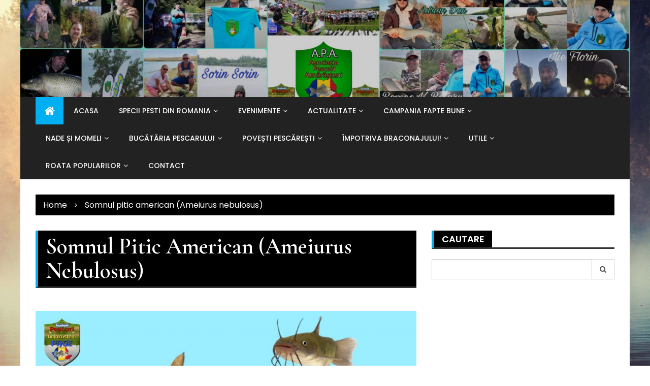

--- FILE ---
content_type: text/html; charset=UTF-8
request_url: http://pescariamarasteni.ro/somnul-pitic-american-ameiurus-nebulosus/
body_size: 62848
content:
<!doctype html>
<html lang="en-US">
<head>
	<meta charset="UTF-8">
	<meta name="viewport" content="width=device-width, initial-scale=1">
	<link rel="profile" href="http://gmpg.org/xfn/11">

	<title>Somnul pitic american (Ameiurus nebulosus)</title>
<link rel='dns-prefetch' href='//fonts.googleapis.com' />
<link rel='dns-prefetch' href='//s.w.org' />
<link rel="alternate" type="application/rss+xml" title=" &raquo; Feed" href="http://pescariamarasteni.ro/feed/" />
<link rel="alternate" type="application/rss+xml" title=" &raquo; Comments Feed" href="http://pescariamarasteni.ro/comments/feed/" />
		<script type="text/javascript">
			window._wpemojiSettings = {"baseUrl":"https:\/\/s.w.org\/images\/core\/emoji\/11.2.0\/72x72\/","ext":".png","svgUrl":"https:\/\/s.w.org\/images\/core\/emoji\/11.2.0\/svg\/","svgExt":".svg","source":{"concatemoji":"http:\/\/pescariamarasteni.ro\/wp-includes\/js\/wp-emoji-release.min.js?ver=5.1.19"}};
			!function(e,a,t){var n,r,o,i=a.createElement("canvas"),p=i.getContext&&i.getContext("2d");function s(e,t){var a=String.fromCharCode;p.clearRect(0,0,i.width,i.height),p.fillText(a.apply(this,e),0,0);e=i.toDataURL();return p.clearRect(0,0,i.width,i.height),p.fillText(a.apply(this,t),0,0),e===i.toDataURL()}function c(e){var t=a.createElement("script");t.src=e,t.defer=t.type="text/javascript",a.getElementsByTagName("head")[0].appendChild(t)}for(o=Array("flag","emoji"),t.supports={everything:!0,everythingExceptFlag:!0},r=0;r<o.length;r++)t.supports[o[r]]=function(e){if(!p||!p.fillText)return!1;switch(p.textBaseline="top",p.font="600 32px Arial",e){case"flag":return s([55356,56826,55356,56819],[55356,56826,8203,55356,56819])?!1:!s([55356,57332,56128,56423,56128,56418,56128,56421,56128,56430,56128,56423,56128,56447],[55356,57332,8203,56128,56423,8203,56128,56418,8203,56128,56421,8203,56128,56430,8203,56128,56423,8203,56128,56447]);case"emoji":return!s([55358,56760,9792,65039],[55358,56760,8203,9792,65039])}return!1}(o[r]),t.supports.everything=t.supports.everything&&t.supports[o[r]],"flag"!==o[r]&&(t.supports.everythingExceptFlag=t.supports.everythingExceptFlag&&t.supports[o[r]]);t.supports.everythingExceptFlag=t.supports.everythingExceptFlag&&!t.supports.flag,t.DOMReady=!1,t.readyCallback=function(){t.DOMReady=!0},t.supports.everything||(n=function(){t.readyCallback()},a.addEventListener?(a.addEventListener("DOMContentLoaded",n,!1),e.addEventListener("load",n,!1)):(e.attachEvent("onload",n),a.attachEvent("onreadystatechange",function(){"complete"===a.readyState&&t.readyCallback()})),(n=t.source||{}).concatemoji?c(n.concatemoji):n.wpemoji&&n.twemoji&&(c(n.twemoji),c(n.wpemoji)))}(window,document,window._wpemojiSettings);
		</script>
		<style type="text/css">
img.wp-smiley,
img.emoji {
	display: inline !important;
	border: none !important;
	box-shadow: none !important;
	height: 1em !important;
	width: 1em !important;
	margin: 0 .07em !important;
	vertical-align: -0.1em !important;
	background: none !important;
	padding: 0 !important;
}
</style>
	<link rel='stylesheet' id='formidable-css'  href='http://pescariamarasteni.ro/wp-content/plugins/formidable/css/formidableforms.css?ver=571137' type='text/css' media='all' />
<link rel='stylesheet' id='vcv:assets:front:style-css'  href='http://pescariamarasteni.ro/wp-content/plugins/visualcomposer/public/dist/front.bundle.css?ver=17.2.0' type='text/css' media='all' />
<link rel='stylesheet' id='wp-block-library-css'  href='http://pescariamarasteni.ro/wp-includes/css/dist/block-library/style.min.css?ver=5.1.19' type='text/css' media='all' />
<link rel='stylesheet' id='coblocks-frontend-css'  href='http://pescariamarasteni.ro/wp-content/plugins/coblocks/dist/blocks.style.build.css?ver=1.9.4' type='text/css' media='all' />
<link rel='stylesheet' id='themebeez-toolkit-css'  href='http://pescariamarasteni.ro/wp-content/plugins/themebeez-toolkit/public/css/themebeez-toolkit-public.css?ver=1.1.2' type='text/css' media='all' />
<link rel='stylesheet' id='royale-news-style-css'  href='http://pescariamarasteni.ro/wp-content/themes/royale-news-lite/style.css?ver=5.1.19' type='text/css' media='all' />
<link rel='stylesheet' id='royale-news-font-css'  href='https://fonts.googleapis.com/css?family=Roboto%20Condensed:300,300i,400,400i,700,700i|Open%20Sans:400,600,700&#038;subset=latin,latin-ext' type='text/css' media='all' />
<link rel='stylesheet' id='royale-news-skin-css'  href='http://pescariamarasteni.ro/wp-content/themes/royale-news/assets/dist/css/main.css?ver=5.1.19' type='text/css' media='all' />
<link rel='stylesheet' id='slb_core-css'  href='http://pescariamarasteni.ro/wp-content/plugins/simple-lightbox/client/css/app.css?ver=2.7.1' type='text/css' media='all' />
<link rel='stylesheet' id='royale-news-lite-parent-style-css'  href='http://pescariamarasteni.ro/wp-content/themes/royale-news/style.css?ver=5.1.19' type='text/css' media='all' />
<link rel='stylesheet' id='royale-news-lite-parent-main-css'  href='http://pescariamarasteni.ro/wp-content/themes/royale-news/assets/dist/css/main.css?ver=5.1.19' type='text/css' media='all' />
<link rel='stylesheet' id='royale-news-lite-child-style-css'  href='http://pescariamarasteni.ro/wp-content/themes/royale-news-lite/style.css?ver=5.1.19' type='text/css' media='all' />
<link rel='stylesheet' id='royale-news-lite-child-fonts-css'  href='https://fonts.googleapis.com/css?family=Cormorant+Garamond%3A400%2C400i%2C600%2C600i%2C700%2C700i%7CPoppins%3A400%2C400i%2C500%2C600%2C700%2C700i&#038;subset=latin%2Clatin-ext&#038;ver=5.1.19' type='text/css' media='all' />
<link rel='stylesheet' id='royale-news-lite-child-main-css'  href='http://pescariamarasteni.ro/wp-content/themes/royale-news-lite/assets/dist/css/main.css?ver=5.1.19' type='text/css' media='all' />
<link rel='stylesheet' id='vcv:assets:global:styles:assets-bundlesglobal-elements-3a3548bcb525a4ea602bdecd5aba83bacss-css'  href='http://pescariamarasteni.ro/wp-content/uploads/visualcomposer-assets/assets-bundles/global-elements-3a3548bcb525a4ea602bdecd5aba83ba.css?ver=17.2.0.3a3548bcb525a4ea602bdecd5aba83ba' type='text/css' media='all' />
<script type='text/javascript' src='http://pescariamarasteni.ro/wp-includes/js/jquery/jquery.js?ver=1.12.4'></script>
<script type='text/javascript' src='http://pescariamarasteni.ro/wp-includes/js/jquery/jquery-migrate.min.js?ver=1.4.1'></script>
<script type='text/javascript' src='http://pescariamarasteni.ro/wp-content/plugins/themebeez-toolkit/public/js/themebeez-toolkit-public.js?ver=1.1.2'></script>
<script type='text/javascript' src='http://pescariamarasteni.ro/wp-content/themes/royale-news-lite/assets/dist/js/bundle.min.js?ver=1'></script>
<link rel='https://api.w.org/' href='http://pescariamarasteni.ro/wp-json/' />
<link rel="EditURI" type="application/rsd+xml" title="RSD" href="http://pescariamarasteni.ro/xmlrpc.php?rsd" />
<link rel="wlwmanifest" type="application/wlwmanifest+xml" href="http://pescariamarasteni.ro/wp-includes/wlwmanifest.xml" /> 
<meta name="generator" content="WordPress 5.1.19" />
<link rel="canonical" href="http://pescariamarasteni.ro/somnul-pitic-american-ameiurus-nebulosus/" />
<link rel='shortlink' href='http://pescariamarasteni.ro/?p=782' />
<link rel="alternate" type="application/json+oembed" href="http://pescariamarasteni.ro/wp-json/oembed/1.0/embed?url=http%3A%2F%2Fpescariamarasteni.ro%2Fsomnul-pitic-american-ameiurus-nebulosus%2F" />
<link rel="alternate" type="text/xml+oembed" href="http://pescariamarasteni.ro/wp-json/oembed/1.0/embed?url=http%3A%2F%2Fpescariamarasteni.ro%2Fsomnul-pitic-american-ameiurus-nebulosus%2F&#038;format=xml" />
<meta name="generator" content="Powered by Visual Composer Website Builder - fast and easy to use drag and drop builder for experts and beginners."/><!-- <meta name="NextGEN" version="3.2.4" /> -->
               
	    <style>
	        .site-title, 
	        .site-title a {
	            font-size: 62px;
	        }
	    </style>
				<style type="text/css">
					.site-title a,
			.site-description {
				color: #ffffff;
			}
				</style>
		<style type="text/css" id="custom-background-css">
body.custom-background { background-image: url("http://pescariamarasteni.ro/wp-content/uploads/2019/04/fishing-background-pictures-4.jpg"); background-position: left top; background-size: cover; background-repeat: no-repeat; background-attachment: fixed; }
</style>
	</head>

<body class="page-template-default page page-id-782 custom-background vcwb">
    <a class="skip-link screen-reader-text" href="#content">Skip to content</a>
	    <div class="main-wrapper">
        	<header class="site-header">
    		    		<div class="logo-section" style="background-image: url(http://pescariamarasteni.ro/wp-content/uploads/2022/01/cropped-WhatsApp-Image-2021-12-14-at-20.58.49.jpeg);">
    			<div class="header-mask"></div><!-- .header-mask -->
    		    			<div class="container">
    				<div class="site-identity">
	    					    					<div class="site-title">
								<a href="http://pescariamarasteni.ro/" rel="home">
			                        			                    </a>
							</div><!-- .site-title -->
							<div class="site-description">
								<p> </p>
							</div><!-- .site-description -->
								    			</div><!-- .site-identity -->
	    		</div><!-- .container -->
	    	</div><!-- .logo-section -->
	    	<div class="menu-section">
	    		<div class="container">
	    			<div class="row">
	    				<div class="col-md-11">
	    					<div class="menu-container clearfix">
								<nav id="site-navigation" class="main-navigation" role="navigation">
				                    <div class="primary-menu-container"><ul id="primary-menu" class="primary-menu"><li class="menu-home-icon"><a href="http://pescariamarasteni.ro/"><i class="fa fa-home" aria-hidden="true"></i></a></li><li id="menu-item-426" class="menu-item menu-item-type-custom menu-item-object-custom menu-item-426"><a href="http://pescariamarasteni.ro/home__trashed/pescari-amarasteni/">Acasa</a></li>
<li id="menu-item-334" class="menu-item menu-item-type-custom menu-item-object-custom current-menu-ancestor menu-item-has-children menu-item-334"><a title="						" href="#">Specii Pesti din Romania</a>
<ul class="sub-menu">
	<li id="menu-item-641" class="menu-item menu-item-type-custom menu-item-object-custom current-menu-ancestor current-menu-parent menu-item-has-children menu-item-641"><a href="#">Pesti Rapitori</a>
	<ul class="sub-menu">
		<li id="menu-item-440" class="menu-item menu-item-type-custom menu-item-object-custom menu-item-440"><a href="http://pescariamarasteni.ro/lostrita-hucho-hucho/">Lostrița (Hucho hucho)</a></li>
		<li id="menu-item-735" class="menu-item menu-item-type-custom menu-item-object-custom menu-item-735"><a href="http://pescariamarasteni.ro/somnul-european-silurus-glanis/">Somnul european (Silurus glanis)</a></li>
		<li id="menu-item-736" class="menu-item menu-item-type-custom menu-item-object-custom menu-item-736"><a href="http://pescariamarasteni.ro/stiuca-esox-lucius/">Știuca (Esox lucius)</a></li>
		<li id="menu-item-737" class="menu-item menu-item-type-custom menu-item-object-custom menu-item-737"><a href="http://pescariamarasteni.ro/salaul-sander-luicioperca/">Șalăul (Sander lucioperca)</a></li>
		<li id="menu-item-743" class="menu-item menu-item-type-custom menu-item-object-custom menu-item-743"><a href="http://pescariamarasteni.ro/avatul-aspius-aspius/">Avatul (Leuciscus aspius)</a></li>
		<li id="menu-item-748" class="menu-item menu-item-type-custom menu-item-object-custom menu-item-748"><a href="http://pescariamarasteni.ro/cleanul-leuciscus-squalius-cephalus/">Cleanul (Leuciscus/Squalius cephalus)</a></li>
		<li id="menu-item-753" class="menu-item menu-item-type-custom menu-item-object-custom menu-item-753"><a href="http://pescariamarasteni.ro/pastravul-de-lac-salmo-trutta-lacustris/">Păstrăvul de lac (Salmo trutta lacustris)</a></li>
		<li id="menu-item-763" class="menu-item menu-item-type-custom menu-item-object-custom menu-item-763"><a href="http://pescariamarasteni.ro/pastravul-fantanel-salvelinus-fontinalis/">Păstrăvul fântânel (Salvelinus fontinalis)</a></li>
		<li id="menu-item-768" class="menu-item menu-item-type-custom menu-item-object-custom menu-item-768"><a href="http://pescariamarasteni.ro/pastravul-curcubeu-oncorhynchus-mykiss/">Păstrăvul curcubeu (Oncorhynchus mykiss)</a></li>
		<li id="menu-item-773" class="menu-item menu-item-type-custom menu-item-object-custom menu-item-773"><a href="http://pescariamarasteni.ro/lipanul-thymallus-thimallus/">Lipanul (Thymallus thymallus)</a></li>
		<li id="menu-item-781" class="menu-item menu-item-type-custom menu-item-object-custom menu-item-781"><a href="http://pescariamarasteni.ro/somnul-african-clarias-gariepinus/">Somnul african (Clarias gariepinus)</a></li>
		<li id="menu-item-786" class="menu-item menu-item-type-custom menu-item-object-custom current-menu-item menu-item-786"><a href="http://pescariamarasteni.ro/somnul-pitic-american-ameiurus-nebulosus/" aria-current="page">Somnul pitic american, (Ameiurus nebulosus)</a></li>
		<li id="menu-item-791" class="menu-item menu-item-type-custom menu-item-object-custom menu-item-791"><a href="http://pescariamarasteni.ro/bibanul-perca-fluviatilis/">Bibanul (Perca fluviatilis)</a></li>
		<li id="menu-item-868" class="menu-item menu-item-type-custom menu-item-object-custom menu-item-868"><a href="http://pescariamarasteni.ro/chiscarul-eudontomyzon-danfordi/">Chișcarul (Eudontomyzon danfordi)</a></li>
		<li id="menu-item-873" class="menu-item menu-item-type-custom menu-item-object-custom menu-item-873"><a href="http://pescariamarasteni.ro/zglavoaca-cottus-gobio/">Zglăvoaca (Cottus gobio)</a></li>
		<li id="menu-item-878" class="menu-item menu-item-type-custom menu-item-object-custom menu-item-878"><a href="http://pescariamarasteni.ro/fusarul-zingel-streber/">Fusarul (Zingel streber)</a></li>
	</ul>
</li>
	<li id="menu-item-336" class="menu-item menu-item-type-custom menu-item-object-custom menu-item-has-children menu-item-336"><a title="						" href="#">Pesti Pasnici</a>
	<ul class="sub-menu">
		<li id="menu-item-796" class="menu-item menu-item-type-custom menu-item-object-custom menu-item-796"><a href="http://pescariamarasteni.ro/crapul-comun-cyprinus-carpio-common-carp/">Crapul comun (Cyprinus carpio/Common carp)</a></li>
		<li id="menu-item-801" class="menu-item menu-item-type-custom menu-item-object-custom menu-item-801"><a href="http://pescariamarasteni.ro/crapul-oglinda-cyprinus-carpio-specularis/">Crapul oglindă (Cyprinus carpio specularis)</a></li>
		<li id="menu-item-806" class="menu-item menu-item-type-custom menu-item-object-custom menu-item-806"><a href="http://pescariamarasteni.ro/crapul-piele-cuprins-carpio-nudus/">Crapul piele (Cuprins carpio nudus)</a></li>
		<li id="menu-item-811" class="menu-item menu-item-type-custom menu-item-object-custom menu-item-811"><a href="http://pescariamarasteni.ro/amurul-ctenopharyngodon-idella/">Amurul (Ctenopharyngodon idella)</a></li>
		<li id="menu-item-2887" class="menu-item menu-item-type-custom menu-item-object-custom menu-item-2887"><a href="https://pescariamarasteni.ro/scoicarul-mylopharyngodon-piceus/">Scoicarul (Mylopharyngodon piceus)</a></li>
		<li id="menu-item-816" class="menu-item menu-item-type-custom menu-item-object-custom menu-item-816"><a href="http://pescariamarasteni.ro/fitofagul-hypophthalmichtys-molitrix/">Fitofagul (Hypophthalmichtys molitrix)</a></li>
		<li id="menu-item-821" class="menu-item menu-item-type-custom menu-item-object-custom menu-item-821"><a href="http://pescariamarasteni.ro/novacul-hypophthalmichthys-nobilis/">Novacul (Hypophthalmichtys nobilis)</a></li>
		<li id="menu-item-826" class="menu-item menu-item-type-custom menu-item-object-custom menu-item-826"><a href="http://pescariamarasteni.ro/carasul-carassius-gibelio/">Carasul (Carassius gibelio)</a></li>
		<li id="menu-item-831" class="menu-item menu-item-type-custom menu-item-object-custom menu-item-831"><a href="http://pescariamarasteni.ro/caracuda-carassius-carassius/">Caracuda (Carassius carassius)</a></li>
		<li id="menu-item-836" class="menu-item menu-item-type-custom menu-item-object-custom menu-item-836"><a href="http://pescariamarasteni.ro/platica-abramis-brama/">Plătica (Abramis brama)</a></li>
		<li id="menu-item-841" class="menu-item menu-item-type-custom menu-item-object-custom menu-item-841"><a href="http://pescariamarasteni.ro/vaduvita-leuciscus-idus/">Văduvița (Leuciscus idus)</a></li>
		<li id="menu-item-846" class="menu-item menu-item-type-custom menu-item-object-custom menu-item-846"><a href="http://pescariamarasteni.ro/mreana-barbus-barbus/">Mreana (Barbus barbus)</a></li>
		<li id="menu-item-856" class="menu-item menu-item-type-custom menu-item-object-custom menu-item-856"><a href="http://pescariamarasteni.ro/babusca-rutilus-rutilus/">Babușca (Rutilus rutilus)</a></li>
		<li id="menu-item-861" class="menu-item menu-item-type-custom menu-item-object-custom menu-item-861"><a href="http://pescariamarasteni.ro/rosioara-scardinius-erythrophthalmus/">Roșioara (Scardinius erythrophthalmus)</a></li>
		<li id="menu-item-1025" class="menu-item menu-item-type-custom menu-item-object-custom menu-item-1025"><a href="http://pescariamarasteni.ro/batca-blicca-bjoerkna/">Batca (Blicca bjoerkna)</a></li>
		<li id="menu-item-1026" class="menu-item menu-item-type-custom menu-item-object-custom menu-item-1026"><a href="http://pescariamarasteni.ro/cosacul-ballerus-ballerus/">Cosacul (Ballerus ballerus)</a></li>
		<li id="menu-item-1027" class="menu-item menu-item-type-custom menu-item-object-custom menu-item-1027"><a href="http://pescariamarasteni.ro/cosacul-cu-bot-turtit-ballerus-sapa/">Cosacul cu bot turtit (Ballerus sapa)</a></li>
		<li id="menu-item-1028" class="menu-item menu-item-type-custom menu-item-object-custom menu-item-1028"><a href="http://pescariamarasteni.ro/morunasul-vimba-vimba/">Morunașul (Vimba vimba)</a></li>
		<li id="menu-item-1029" class="menu-item menu-item-type-custom menu-item-object-custom menu-item-1029"><a href="http://pescariamarasteni.ro/scobarul-chondrostoma-nasus/">Scobarul (Chondrostoma nasus)</a></li>
		<li id="menu-item-1030" class="menu-item menu-item-type-custom menu-item-object-custom menu-item-1030"><a href="http://pescariamarasteni.ro/mihaltul-lota-lota/">Mihalțul (Lota lota)</a></li>
		<li id="menu-item-1031" class="menu-item menu-item-type-custom menu-item-object-custom menu-item-1031"><a href="http://pescariamarasteni.ro/mreana-vanata-barbus-meridionalis/">Mreana vânătă (Barbus meridionalis)</a></li>
		<li id="menu-item-1032" class="menu-item menu-item-type-custom menu-item-object-custom menu-item-1032"><a href="http://pescariamarasteni.ro/coregonul-coregonus-lavaretus-maraenoides/">Coregonul (Coregonus lavaretus maraenoides)</a></li>
		<li id="menu-item-1033" class="menu-item menu-item-type-custom menu-item-object-custom menu-item-1033"><a href="http://pescariamarasteni.ro/tiparul-misgurnus-fossilis-varlarul-reg/">Țiparul (Misgurnus fossilis), Vârlarul (reg.)</a></li>
		<li id="menu-item-1034" class="menu-item menu-item-type-custom menu-item-object-custom menu-item-1034"><a href="http://pescariamarasteni.ro/zvarluga-cobitis-taenia/">Zvârluga (Cobitis taenia)</a></li>
		<li id="menu-item-2532" class="menu-item menu-item-type-custom menu-item-object-custom menu-item-2532"><a href="http://pescariamarasteni.ro/linul-tinca-tinca/">Linul (Tinca tinca)</a></li>
		<li id="menu-item-1035" class="menu-item menu-item-type-custom menu-item-object-custom menu-item-1035"><a href="http://pescariamarasteni.ro/dunarita-cobitis-aurata/">Dunărița (Cobitis aurata)</a></li>
		<li id="menu-item-1036" class="menu-item menu-item-type-custom menu-item-object-custom menu-item-1036"><a href="http://pescariamarasteni.ro/tiganusul-umbra-krameri/">Țigănușul (Umbra krameri)</a></li>
		<li id="menu-item-1037" class="menu-item menu-item-type-custom menu-item-object-custom menu-item-1037"><a href="http://pescariamarasteni.ro/boisteanul-phoxinus-phoxinus/">Boișteanul (Phoxinus phoxinus)</a></li>
		<li id="menu-item-1038" class="menu-item menu-item-type-custom menu-item-object-custom menu-item-1038"><a href="http://pescariamarasteni.ro/sabita-pelecus-cultratus/">Sabița (Pelecus cultratus)</a></li>
		<li id="menu-item-1039" class="menu-item menu-item-type-custom menu-item-object-custom menu-item-1039"><a href="http://pescariamarasteni.ro/soretele-lepomis-gibbosus/">Soretele (Lepomis gibbosus)</a></li>
		<li id="menu-item-1040" class="menu-item menu-item-type-custom menu-item-object-custom menu-item-1040"><a href="http://pescariamarasteni.ro/porcusorul-gobio-gobio/">Porcușorul (Gobio gobio)</a></li>
		<li id="menu-item-1041" class="menu-item menu-item-type-custom menu-item-object-custom menu-item-1041"><a href="http://pescariamarasteni.ro/boarta-sau-boarca-ruthenus-amarus/">Boarța sau boarca (Rhodeus amarus)</a></li>
		<li id="menu-item-1042" class="menu-item menu-item-type-custom menu-item-object-custom menu-item-1042"><a href="http://pescariamarasteni.ro/obletele-alburnus-alburnus/">Obletele (Alburnus alburnus)</a></li>
		<li id="menu-item-1043" class="menu-item menu-item-type-custom menu-item-object-custom menu-item-1043"><a href="http://pescariamarasteni.ro/beldita-alburnoides-bipunctatus/">Beldița (Alburnoides bipunctatus)</a></li>
		<li id="menu-item-1044" class="menu-item menu-item-type-custom menu-item-object-custom menu-item-1044"><a href="http://pescariamarasteni.ro/ghibortul-gymnocephalus-cernua/">Ghiborțul (Gymnocephalus cernua)</a></li>
		<li id="menu-item-1045" class="menu-item menu-item-type-custom menu-item-object-custom menu-item-1045"><a href="http://pescariamarasteni.ro/rasparul-gymnocephalus-schraetser/">Răspărul (Gymnocephalus schraetser)</a></li>
		<li id="menu-item-1046" class="menu-item menu-item-type-custom menu-item-object-custom menu-item-1046"><a href="http://pescariamarasteni.ro/murgoiul-sau-murgoiul-baltat-pseudorasbora-parva/">Murgoiul sau murgoiul bălţat (Pseudorasbora parva)</a></li>
	</ul>
</li>
	<li id="menu-item-335" class="menu-item menu-item-type-custom menu-item-object-custom menu-item-has-children menu-item-335"><a title="						" href="#">Pesti Marini si Semimarini</a>
	<ul class="sub-menu">
		<li id="menu-item-938" class="menu-item menu-item-type-custom menu-item-object-custom menu-item-938"><a href="http://pescariamarasteni.ro/speciile-de-sturioni/">Speciile de sturioni</a></li>
		<li id="menu-item-939" class="menu-item menu-item-type-custom menu-item-object-custom menu-item-939"><a href="http://pescariamarasteni.ro/morunul-huso-huso/">Morunul (Huso huso)</a></li>
		<li id="menu-item-940" class="menu-item menu-item-type-custom menu-item-object-custom menu-item-940"><a href="http://pescariamarasteni.ro/nisetrul-acipenser-gueldenstaedtii/">Nisetrul (Acipenser gueldenstaedtii)</a></li>
		<li id="menu-item-941" class="menu-item menu-item-type-custom menu-item-object-custom menu-item-941"><a href="http://pescariamarasteni.ro/pastruga-acipenser-stellatus/">Păstruga (Acipenser stellatus)</a></li>
		<li id="menu-item-942" class="menu-item menu-item-type-custom menu-item-object-custom menu-item-942"><a href="http://pescariamarasteni.ro/cega-acipenser-ruthenus/">Cega (Acipenser ruthenus)</a></li>
		<li id="menu-item-943" class="menu-item menu-item-type-custom menu-item-object-custom menu-item-943"><a href="http://pescariamarasteni.ro/scrumbia/">Scrumbia</a></li>
		<li id="menu-item-944" class="menu-item menu-item-type-custom menu-item-object-custom menu-item-944"><a href="http://pescariamarasteni.ro/anghila-anguila-anguila/">Anghila (Anguila anguila)</a></li>
		<li id="menu-item-945" class="menu-item menu-item-type-custom menu-item-object-custom menu-item-945"><a href="http://pescariamarasteni.ro/chefalul/">Chefalul</a></li>
		<li id="menu-item-946" class="menu-item menu-item-type-custom menu-item-object-custom menu-item-946"><a href="http://pescariamarasteni.ro/limba-de-mare-solea-solea-linnaeus-1758/">Limba de mare (Solea solea Linnaeus -1758)</a></li>
		<li id="menu-item-947" class="menu-item menu-item-type-custom menu-item-object-custom menu-item-947"><a href="http://pescariamarasteni.ro/cambula-platichthys-flesus/">Cambula (Platichthys flesus)</a></li>
		<li id="menu-item-948" class="menu-item menu-item-type-custom menu-item-object-custom menu-item-948"><a href="http://pescariamarasteni.ro/calcanul-scophthalmus-maeoticus/">Calcanul (Scophthalmus maeoticus)</a></li>
		<li id="menu-item-949" class="menu-item menu-item-type-custom menu-item-object-custom menu-item-949"><a href="http://pescariamarasteni.ro/cainele-de-mare-squalus-acanthias/">Câinele de mare (Squalus acanthias)</a></li>
		<li id="menu-item-950" class="menu-item menu-item-type-custom menu-item-object-custom menu-item-950"><a href="http://pescariamarasteni.ro/zarganul-belone-belone/">Zărganul (Belone belone)</a></li>
		<li id="menu-item-951" class="menu-item menu-item-type-custom menu-item-object-custom menu-item-951"><a href="http://pescariamarasteni.ro/lupul-de-mare-dicentrarchus-labrax/">Lupul de mare (Dicentrarchus labrax)</a></li>
		<li id="menu-item-952" class="menu-item menu-item-type-custom menu-item-object-custom menu-item-952"><a href="http://pescariamarasteni.ro/stavridul-trachurus-trachurus/">Stavridul (Trachurus trachurus)</a></li>
		<li id="menu-item-953" class="menu-item menu-item-type-custom menu-item-object-custom menu-item-953"><a href="http://pescariamarasteni.ro/scorpia-de-mare-scarpoena-porcus/">Scorpia de mare (Scarpoena porcus)</a></li>
		<li id="menu-item-954" class="menu-item menu-item-type-custom menu-item-object-custom menu-item-954"><a href="http://pescariamarasteni.ro/specii-de-guvizi/">Specii de guvizi</a></li>
		<li id="menu-item-955" class="menu-item menu-item-type-custom menu-item-object-custom menu-item-955"><a href="http://pescariamarasteni.ro/barbunul-mullus-barbatus-ponticus/">Barbunul (Mullus barbatus ponticus)</a></li>
		<li id="menu-item-956" class="menu-item menu-item-type-custom menu-item-object-custom menu-item-956"><a href="http://pescariamarasteni.ro/sardeaua-sardina-sardina-pilchardus/">Sardeaua/sardina (Sardina pilchardus)</a></li>
		<li id="menu-item-1059" class="menu-item menu-item-type-custom menu-item-object-custom menu-item-1059"><a href="http://pescariamarasteni.ro/gingirica-clupeonella-cultriventris/">Gingirica (Clupeonella cultriventris)</a></li>
		<li id="menu-item-1060" class="menu-item menu-item-type-custom menu-item-object-custom menu-item-1060"><a href="http://pescariamarasteni.ro/sprotul-sprattus-sprattus/">Şprotul (Sprattus sprattus)</a></li>
		<li id="menu-item-1061" class="menu-item menu-item-type-custom menu-item-object-custom menu-item-1061"><a href="http://pescariamarasteni.ro/hamsia-engraulis-encrasicolus/">Hamsia (Engraulis encrasicolus)</a></li>
	</ul>
</li>
</ul>
</li>
<li id="menu-item-427" class="menu-item menu-item-type-custom menu-item-object-custom menu-item-has-children menu-item-427"><a href="#">Evenimente</a>
<ul class="sub-menu">
	<li id="menu-item-2804" class="menu-item menu-item-type-custom menu-item-object-custom menu-item-2804"><a href="https://pescariamarasteni.ro/cupa-a-p-a-la-spinning-editia-3-lacul-titan/">Cupa A.P.A. la spinning editia 3 (Lacul Titan)</a></li>
	<li id="menu-item-2764" class="menu-item menu-item-type-custom menu-item-object-custom menu-item-2764"><a href="http://pescariamarasteni.ro/eco-pescarii-editia-2-19-03-2022-raul-dambovita-lacul-morii/">Eco pescarii &#8211; Ediția 2 19.03.2022 &#8211; râul Dâmbovița &#8211; lacul Morii</a></li>
	<li id="menu-item-1231" class="menu-item menu-item-type-custom menu-item-object-custom menu-item-1231"><a href="http://pescariamarasteni.ro/cupa-micilor-pescari-editia-1-2017/">Cupa micilor pescari Ediția 1 &#8211; 2017</a></li>
	<li id="menu-item-1475" class="menu-item menu-item-type-custom menu-item-object-custom menu-item-1475"><a href="http://pescariamarasteni.ro/cupa-micilor-pescari-editia-2-2017-revansa/">Cupa micilor pescari Ediția 2 &#8211; 2017 REVANȘA</a></li>
	<li id="menu-item-1716" class="menu-item menu-item-type-custom menu-item-object-custom menu-item-1716"><a href="http://pescariamarasteni.ro/cupa-prieteniei-de-pescuit-la-pluta-editia-1-2018/">Cupa Prieteniei de pescuit la plută Ediția 1 &#8211; 2018</a></li>
	<li id="menu-item-1479" class="menu-item menu-item-type-custom menu-item-object-custom menu-item-1479"><a href="http://pescariamarasteni.ro/cupa-micilor-pescari-editia-3-2018/">Cupa micilor pescari Ediția 3 &#8211; 2018</a></li>
	<li id="menu-item-1483" class="menu-item menu-item-type-custom menu-item-object-custom menu-item-1483"><a href="http://pescariamarasteni.ro/campania-de-ecologizare-eco-pescarii-editia-1-2019/">Campania de ecologizare &#8220;Eco pescarii&#8221; Ediția 1 2019</a></li>
	<li id="menu-item-1625" class="menu-item menu-item-type-custom menu-item-object-custom menu-item-1625"><a href="http://pescariamarasteni.ro/cupa-micilor-pescari-editia-4-2019/">Cupa micilor pescari Ediția 4 &#8211; 2019</a></li>
	<li id="menu-item-1990" class="menu-item menu-item-type-custom menu-item-object-custom menu-item-1990"><a href="http://pescariamarasteni.ro/cupa-prieteniei-de-pescuit-la-pluta-editia-2-2019/">Cupa Prieteniei de pescuit la plută Ediția 2 &#8211; 2019</a></li>
	<li id="menu-item-2060" class="menu-item menu-item-type-custom menu-item-object-custom menu-item-2060"><a href="http://pescariamarasteni.ro/retrospectiva-a-p-a-2019/">Retrospectiva A.P.A. &#8211; 2019</a></li>
	<li id="menu-item-2481" class="menu-item menu-item-type-custom menu-item-object-custom menu-item-2481"><a href="http://pescariamarasteni.ro/cupa-prieteniei-pescuit-la-pluta-editia-3-2020-balta-mica-cojesti/">Cupa prieteniei &#8211; Pescuit la plută Ediția 3 &#8211; 2020 &#8211; Balta mică Cojești</a></li>
	<li id="menu-item-2989" class="menu-item menu-item-type-custom menu-item-object-custom menu-item-2989"><a href="https://pescariamarasteni.ro/cupa-micilor-pescari-editia-5-2021/">Cupa Micilor Pescari Editia 5 &#8211; 2021</a></li>
	<li id="menu-item-2990" class="menu-item menu-item-type-custom menu-item-object-custom menu-item-2990"><a href="https://pescariamarasteni.ro/cupa-micilor-pescari-editia-6-2022/">Cupa Micilor Pescari Editia 6 &#8211; 2022</a></li>
</ul>
</li>
<li id="menu-item-348" class="menu-item menu-item-type-custom menu-item-object-custom menu-item-has-children menu-item-348"><a title="						" href="#">Actualitate</a>
<ul class="sub-menu">
	<li id="menu-item-3092" class="menu-item menu-item-type-custom menu-item-object-custom menu-item-3092"><a href="https://pescariamarasteni.ro/luati-labele-de-pe-raul-dambovita-din-bucuresti-raspuns-oficial-a-n-p-a/">Luați labele de pe râul Dâmbovița din București! Răspuns oficial A.N.P.A.</a></li>
	<li id="menu-item-3003" class="menu-item menu-item-type-custom menu-item-object-custom menu-item-3003"><a href="https://pescariamarasteni.ro/ilfov-judetul-in-care-nepasarea-si-indolenta-polueaza-mai-mult-decat-gunoiul/">Ilfov: județul în care nepăsarea și indolența poluează mai mult decât gunoiul</a></li>
	<li id="menu-item-2770" class="menu-item menu-item-type-custom menu-item-object-custom menu-item-2770"><a href="http://pescariamarasteni.ro/stop-discriminarii-pescarilor-legi-echitabile-pentru-toti/">Stop Discriminării Pescarilor!!! Legi echitabile pentru toți!</a></li>
	<li id="menu-item-2713" class="menu-item menu-item-type-custom menu-item-object-custom menu-item-2713"><a href="http://pescariamarasteni.ro/permis-de-pescuit-sau-legitimatie-de-pescar-sportiv-afiliat-ce-sa-aleg/">Permis de pescuit sau legitimație de pescar sportiv afiliat!? Ce să aleg!?</a></li>
	<li id="menu-item-2699" class="menu-item menu-item-type-custom menu-item-object-custom menu-item-2699"><a href="http://pescariamarasteni.ro/retrospectiva-2021-pescariamarasteni-asociatiapescariamarasteni/">Retrospectiva 2021 &#8211; #PescariAmarasteni + #AsociatiaPescariAmarasteni</a></li>
	<li id="menu-item-2694" class="menu-item menu-item-type-custom menu-item-object-custom menu-item-2694"><a href="http://pescariamarasteni.ro/populare-crap-lacul-morii-03-12-2021/">Populare crap Lacul Morii &#8211; 03.12.2021</a></li>
	<li id="menu-item-2367" class="menu-item menu-item-type-custom menu-item-object-custom menu-item-2367"><a href="http://pescariamarasteni.ro/madr-s-a-razgandit-pescarii-pot-socializa/">MADR s-a răzgândit! Pescarii pot socializa!</a></li>
	<li id="menu-item-2361" class="menu-item menu-item-type-custom menu-item-object-custom menu-item-2361"><a href="http://pescariamarasteni.ro/petitia-impotriva-discriminarii-pescarilor-fata-de-ceilalti-cetateni-ai-romaniei/">Petiție pentru pescari</a></li>
	<li id="menu-item-1811" class="menu-item menu-item-type-custom menu-item-object-custom menu-item-1811"><a href="http://pescariamarasteni.ro/fara-gunoi-in-natura/">Fără gunoi în natură!</a></li>
</ul>
</li>
<li id="menu-item-539" class="menu-item menu-item-type-custom menu-item-object-custom menu-item-has-children menu-item-539"><a href="#">Campania Fapte Bune</a>
<ul class="sub-menu">
	<li id="menu-item-1546" class="menu-item menu-item-type-custom menu-item-object-custom menu-item-1546"><a href="http://pescariamarasteni.ro/campania-fapte-bune-editia-1-2017/">Campania Fapte Bune Ediția 1 2017</a></li>
	<li id="menu-item-1547" class="menu-item menu-item-type-custom menu-item-object-custom menu-item-1547"><a href="http://pescariamarasteni.ro/campania-fapte-bune-editia-3-2017/">Campania Fapte Bune Ediția 3 2017</a></li>
	<li id="menu-item-1548" class="menu-item menu-item-type-custom menu-item-object-custom menu-item-1548"><a href="http://pescariamarasteni.ro/campania-fapte-bune-editia-4-2017/">Campania Fapte Bune Ediția 4 2017</a></li>
	<li id="menu-item-1620" class="menu-item menu-item-type-custom menu-item-object-custom menu-item-1620"><a href="http://pescariamarasteni.ro/pescari-1/">Pescari 1</a></li>
	<li id="menu-item-1549" class="menu-item menu-item-type-custom menu-item-object-custom menu-item-1549"><a href="http://pescariamarasteni.ro/campania-fapte-bune-editia-5-2017/">Campania Fapte Bune Ediția 5 2017</a></li>
	<li id="menu-item-1550" class="menu-item menu-item-type-custom menu-item-object-custom menu-item-1550"><a href="http://pescariamarasteni.ro/campania-fapte-bune-2018/">Campania Fapte Bune 2018</a></li>
	<li id="menu-item-1592" class="menu-item menu-item-type-custom menu-item-object-custom menu-item-1592"><a href="http://pescariamarasteni.ro/andrei-rotunzeanu/">Andrei Rotunzeanu</a></li>
	<li id="menu-item-1593" class="menu-item menu-item-type-custom menu-item-object-custom menu-item-1593"><a href="http://pescariamarasteni.ro/marius-balaita/">IN MEMORIAM MARIUS BĂLĂIȚĂ EDIȚIA 1- 2018</a></li>
	<li id="menu-item-1621" class="menu-item menu-item-type-custom menu-item-object-custom menu-item-1621"><a href="http://pescariamarasteni.ro/pescari-2/">Pescari 2</a></li>
	<li id="menu-item-1594" class="menu-item menu-item-type-custom menu-item-object-custom menu-item-1594"><a href="http://pescariamarasteni.ro/de-craciun/">De Crăciun</a></li>
	<li id="menu-item-1853" class="menu-item menu-item-type-custom menu-item-object-custom menu-item-1853"><a href="http://pescariamarasteni.ro/in-memoriam-marius-balaita-editia-2-2019/">IN MEMORIAM MARIUS BĂLĂIȚĂ EDIȚIA 2- 2019</a></li>
	<li id="menu-item-2051" class="menu-item menu-item-type-custom menu-item-object-custom menu-item-2051"><a href="http://pescariamarasteni.ro/campania-fapte-bune-editia-8-2019/">Campania fapte bune Ediția 8 &#8211; 2019</a></li>
	<li id="menu-item-2525" class="menu-item menu-item-type-custom menu-item-object-custom menu-item-2525"><a href="http://pescariamarasteni.ro/campania-fapte-bune-editia-9-2020/">Campania Fapte Bune Ediția 9 – 2020</a></li>
	<li id="menu-item-2454" class="menu-item menu-item-type-custom menu-item-object-custom menu-item-2454"><a href="http://pescariamarasteni.ro/in-memoriam-marius-balaita-editia-3-2020/">IN  MEMORIAM  MARIUS BĂLĂIȚĂ &#8211; Ediția 3 &#8211; 2020</a></li>
</ul>
</li>
<li id="menu-item-1147" class="menu-item menu-item-type-custom menu-item-object-custom menu-item-has-children menu-item-1147"><a href="#">Nade și momeli</a>
<ul class="sub-menu">
	<li id="menu-item-3099" class="menu-item menu-item-type-custom menu-item-object-custom menu-item-3099"><a href="https://pescariamarasteni.ro/usturoiul-o-momeala-pentru-pesti-sau-pentru-pescarii-naivi/">Usturoiul o momeală pentru pești!?&#8230;sau pentru pescarii naivi?&#8230;</a></li>
	<li id="menu-item-2026" class="menu-item menu-item-type-custom menu-item-object-custom menu-item-2026"><a href="http://pescariamarasteni.ro/reteta-momeala-cocolos-de-mamaliga-pentru-carlig/">Rețetă momeală &#8211; cocoloș de mămăligă pentru cârlig</a></li>
	<li id="menu-item-2422" class="menu-item menu-item-type-custom menu-item-object-custom menu-item-2422"><a href="http://pescariamarasteni.ro/cicada-momeala-vie/">Cicada &#8211; momeala vie</a></li>
</ul>
</li>
<li id="menu-item-2179" class="menu-item menu-item-type-custom menu-item-object-custom menu-item-has-children menu-item-2179"><a href="#">Bucătăria pescarului</a>
<ul class="sub-menu">
	<li id="menu-item-1419" class="menu-item menu-item-type-custom menu-item-object-custom menu-item-1419"><a href="http://pescariamarasteni.ro/bors-de-peste/">Borș de pește</a></li>
	<li id="menu-item-1428" class="menu-item menu-item-type-custom menu-item-object-custom menu-item-1428"><a href="http://pescariamarasteni.ro/salata-de-icre/">Salată de icre</a></li>
	<li id="menu-item-2088" class="menu-item menu-item-type-custom menu-item-object-custom menu-item-2088"><a href="http://pescariamarasteni.ro/pastrav-la-cuptor-cu-cartofi-natur/">Păstrăv la cuptor cu cartofi natur</a></li>
	<li id="menu-item-2475" class="menu-item menu-item-type-custom menu-item-object-custom menu-item-2475"><a href="http://pescariamarasteni.ro/pastrav-la-cuptor-pe-pat-de-legume-cu-orez/">Păstrăv la cuptor pe pat de legume cu orez</a></li>
</ul>
</li>
<li id="menu-item-1149" class="menu-item menu-item-type-custom menu-item-object-custom menu-item-has-children menu-item-1149"><a href="#">Povești pescărești</a>
<ul class="sub-menu">
	<li id="menu-item-3075" class="menu-item menu-item-type-custom menu-item-object-custom menu-item-3075"><a href="https://pescariamarasteni.ro/pescuit-si-socializare-pe-dunare-cu-trenul-ca-pe-vremuri/">Pescuit și socializare pe Dunăre cu trenul ca pe vremuri</a></li>
	<li id="menu-item-3042" class="menu-item menu-item-type-custom menu-item-object-custom menu-item-3042"><a href="https://pescariamarasteni.ro/tata-si-fiu-din-nou-o-caraseala-pe-cinste/">Tată și fiu, din nou o cărășeală pe cinste</a></li>
	<li id="menu-item-3035" class="menu-item menu-item-type-custom menu-item-object-custom menu-item-3035"><a href="https://pescariamarasteni.ro/fratia-lighenelor-episodul-1/">Frăția lighenelor, episodul 1</a></li>
	<li id="menu-item-3015" class="menu-item menu-item-type-custom menu-item-object-custom menu-item-3015"><a href="https://pescariamarasteni.ro/scurta-iesire-la-scrumbie-zimnicea-29-aprilie-1-mai-2023-cu-o-parte-din-gasca-a-p-a/">Scurta iesire la scrumbie Zimnicea &#8211; 29 Aprilie &#8211; 1 Mai 2023 cu o parte din gasca A.P.A.</a></li>
	<li id="menu-item-2760" class="menu-item menu-item-type-custom menu-item-object-custom menu-item-2760"><a href="http://pescariamarasteni.ro/oda-dunarii/">Odă Dunării</a></li>
	<li id="menu-item-2754" class="menu-item menu-item-type-custom menu-item-object-custom menu-item-2754"><a href="http://pescariamarasteni.ro/clanta-si-scabia/">&#8220;Clanța&#8221; și scabia</a></li>
	<li id="menu-item-2741" class="menu-item menu-item-type-custom menu-item-object-custom menu-item-2741"><a href="http://pescariamarasteni.ro/cum-alegem-sa-facem-focul-in-natura/">Cum alegem să facem focul in natură?!</a></li>
	<li id="menu-item-2688" class="menu-item menu-item-type-custom menu-item-object-custom menu-item-2688"><a href="http://pescariamarasteni.ro/pescuit-cu-peripetii/">Pescuit cu peripeții</a></li>
	<li id="menu-item-2660" class="menu-item menu-item-type-custom menu-item-object-custom menu-item-2660"><a href="http://pescariamarasteni.ro/una-scurta-cu-doi-oameni-faini/">&#8220;Una scurtă&#8221; cu doi oameni faini!</a></li>
	<li id="menu-item-2644" class="menu-item menu-item-type-custom menu-item-object-custom menu-item-2644"><a href="http://pescariamarasteni.ro/osciland-pe-podium/">Oscilând pe podium.</a></li>
	<li id="menu-item-2444" class="menu-item menu-item-type-custom menu-item-object-custom menu-item-2444"><a href="http://pescariamarasteni.ro/tata-si-fiu-o-caraseala-pe-cinste/">Tată și fiu &#8211; o cărășeală pe cinste</a></li>
	<li id="menu-item-2431" class="menu-item menu-item-type-custom menu-item-object-custom menu-item-2431"><a href="http://pescariamarasteni.ro/batranul-viata-si-natura/">Bătrânul viața și natura</a></li>
	<li id="menu-item-2411" class="menu-item menu-item-type-custom menu-item-object-custom menu-item-2411"><a href="http://pescariamarasteni.ro/pescuit-recreativ-sau-supravietuire/">Pescuit recreativ sau supraviețuire?!</a></li>
	<li id="menu-item-2385" class="menu-item menu-item-type-custom menu-item-object-custom menu-item-2385"><a href="http://pescariamarasteni.ro/pescuit-la-dunare-capidava/">Pescuit la Dunăre &#8211; Capidava</a></li>
	<li id="menu-item-2306" class="menu-item menu-item-type-custom menu-item-object-custom menu-item-2306"><a href="http://pescariamarasteni.ro/un-vis-urat-si-real/">Un vis urât și real</a></li>
	<li id="menu-item-2287" class="menu-item menu-item-type-custom menu-item-object-custom menu-item-2287"><a href="http://pescariamarasteni.ro/povestea-lipanului-de-vaser/">Povestea lipanului de Vaser</a></li>
	<li id="menu-item-2279" class="menu-item menu-item-type-custom menu-item-object-custom menu-item-2279"><a href="http://pescariamarasteni.ro/cu-dudele-dupa-balosi/">Cu dudele după băloși</a></li>
	<li id="menu-item-1748" class="menu-item menu-item-type-custom menu-item-object-custom menu-item-1748"><a href="http://pescariamarasteni.ro/dunarea-mea/">Dunărea mea</a></li>
	<li id="menu-item-1822" class="menu-item menu-item-type-custom menu-item-object-custom menu-item-1822"><a href="http://pescariamarasteni.ro/pescuit-pe-dunare-la-coada-vaci/">Pescuit pe Dunăre la &#8220;coada vacii&#8221;</a></li>
	<li id="menu-item-1835" class="menu-item menu-item-type-custom menu-item-object-custom menu-item-1835"><a href="http://pescariamarasteni.ro/pescuit-pe-dunare-la-coada-vacii-partea-a2-a/">Pescuit pe Dunăre la &#8220;coada vacii&#8221; Partea a2-a</a></li>
	<li id="menu-item-1845" class="menu-item menu-item-type-custom menu-item-object-custom menu-item-1845"><a href="http://pescariamarasteni.ro/pescuit-pe-dunare-la-coada-vacii-sfarsitul/">Pescuit pe Dunăre la &#8220;coada vacii&#8221; sfârșitul&#8230;</a></li>
	<li id="menu-item-1960" class="menu-item menu-item-type-custom menu-item-object-custom menu-item-1960"><a href="http://pescariamarasteni.ro/cu-trenul-la-pescuit-ca-odinioara/">Cu trenul la pescuit ca odinioară</a></li>
	<li id="menu-item-2019" class="menu-item menu-item-type-custom menu-item-object-custom menu-item-2019"><a href="http://pescariamarasteni.ro/ne-nastem-direct-pescari-sau-nu/">Ne naștem direct pescari sau nu?</a></li>
	<li id="menu-item-2042" class="menu-item menu-item-type-custom menu-item-object-custom menu-item-2042"><a href="http://pescariamarasteni.ro/amintiri-la-pescuit-pe-olt-cu-tata-si-prietenii/">Amintiri la pescuit pe Olt cu tata și prietenii</a></li>
	<li id="menu-item-2464" class="menu-item menu-item-type-custom menu-item-object-custom menu-item-2464"><a href="http://pescariamarasteni.ro/pescuit-la-stiuci-cu-surprize/">Pescuit la știuci cu surprize</a></li>
	<li id="menu-item-2574" class="menu-item menu-item-type-custom menu-item-object-custom menu-item-2574"><a href="http://pescariamarasteni.ro/reteta-cocolos-de-mamaliga-pt-pescuit-la-caras-in-memoria-lui-jorj-gigi-17-03-2021/">Rețetă cocoloș de mămăligă pt pescuit la caras &#8211; ÎN MEMORIA LUI JORJ GIGI  17.03.2021</a></li>
</ul>
</li>
<li id="menu-item-2000" class="menu-item menu-item-type-custom menu-item-object-custom menu-item-has-children menu-item-2000"><a href="#">Împotriva braconajului!</a>
<ul class="sub-menu">
	<li id="menu-item-2747" class="menu-item menu-item-type-custom menu-item-object-custom menu-item-2747"><a href="http://pescariamarasteni.ro/infractiunea-flagranta-art-293-cod-penal-valabila-si-pentru-pescuit/">Infracțiunea flagrantă art. 293 cod penal, valabilă și pentru pescuit?!</a></li>
	<li id="menu-item-2721" class="menu-item menu-item-type-custom menu-item-object-custom menu-item-2721"><a href="http://pescariamarasteni.ro/pescar-sau-sacosar-unde-te-incadrezi/">Pescar sau sacoșar?! Unde te incadrezi?!</a></li>
	<li id="menu-item-2291" class="menu-item menu-item-type-custom menu-item-object-custom menu-item-2291"><a href="http://pescariamarasteni.ro/braconaj-desfasurat-in-plina-prohibitie/">Braconaj desfășurat în plină prohibiție!</a></li>
	<li id="menu-item-2242" class="menu-item menu-item-type-custom menu-item-object-custom menu-item-2242"><a href="http://pescariamarasteni.ro/doi-intr-unul/">Doi într-unul!</a></li>
	<li id="menu-item-1974" class="menu-item menu-item-type-custom menu-item-object-custom menu-item-1974"><a href="http://pescariamarasteni.ro/pescuit-recreativ-sau-braconaj-tu-unde-te-incadrezi/">Braconajul pedepsit prin lege! Iata Pedepsele! Tu unde te încadrezi?</a></li>
	<li id="menu-item-2001" class="menu-item menu-item-type-custom menu-item-object-custom menu-item-2001"><a href="http://pescariamarasteni.ro/seara-la-spinning-pe-dambovita/">Seara la spinning pe Dâmbovița</a></li>
	<li id="menu-item-2200" class="menu-item menu-item-type-custom menu-item-object-custom menu-item-2200"><a href="http://pescariamarasteni.ro/pescuit-fara-restrictii-la-liber-fara-taxe-fara-permis-cu-orice-fel-de-scule/">Pescuit fără restricții</a></li>
</ul>
</li>
<li id="menu-item-1781" class="menu-item menu-item-type-custom menu-item-object-custom menu-item-has-children menu-item-1781"><a href="#">Utile</a>
<ul class="sub-menu">
	<li id="menu-item-3111" class="menu-item menu-item-type-custom menu-item-object-custom menu-item-3111"><a href="http://ce-tip-de-pescar-esti-de-balti-private-salbatice-unde-te-incadrezi-si-de-ce">Ce tip de pescar ești, de bălți private, sălbatice? Unde te încadrezi și de ce?</a></li>
	<li id="menu-item-3105" class="menu-item menu-item-type-custom menu-item-object-custom menu-item-3105"><a href="https://pescariamarasteni.ro/ce-sa-manancam-mai-sanatos-peste-oceanic-sau-de-acvacultura/">Ce să mănâncăm mai sănătos, pește oceanic, sau de acvacultură?!&#8230;</a></li>
	<li id="menu-item-3083" class="menu-item menu-item-type-custom menu-item-object-custom menu-item-3083"><a href="https://pescariamarasteni.ro/ordinul-de-prohibitie-copy-paste-an-de-an/">Ordinul de prohibiție?!  Copy paste an de an!</a></li>
	<li id="menu-item-1805" class="menu-item menu-item-type-custom menu-item-object-custom menu-item-1805"><a href="http://pescariamarasteni.ro/permisul-granita-valabil-fara-anpa/">Permisul granită valabil fără ANPA</a></li>
	<li id="menu-item-1757" class="menu-item menu-item-type-custom menu-item-object-custom menu-item-1757"><a href="http://pescariamarasteni.ro/permisul-de-pescuit-recreativ/">Permisul de pescuit recreativ</a></li>
	<li id="menu-item-2894" class="menu-item menu-item-type-custom menu-item-object-custom menu-item-2894"><a href="https://pescariamarasteni.ro/ordin-de-prohibitie-2023-conform-m-a-d-r-m-m-a-p-privind-stabilirea-perioadelor-de-prohibitie-zonelor-de-protectie-si-refacere-biologica-a-resurselor-acvatice-vii/">Ordin de prohibiţie 2023 conform M.A.D.R./M.M.A.P. privind stabilirea perioadelor de prohibiţie, zonelor de protecţie şi refacere biologică a resurselor acvatice vii.</a></li>
	<li id="menu-item-2729" class="menu-item menu-item-type-custom menu-item-object-custom menu-item-2729"><a href="http://pescariamarasteni.ro/tipurile-de-balti-private-din-romania/">Tipurile de bălți private din România</a></li>
	<li id="menu-item-2582" class="menu-item menu-item-type-custom menu-item-object-custom menu-item-2582"><a href="http://pescariamarasteni.ro/ordin-de-prohibitie-la-pescuit-pe-2021-conform-madr-si-anpa/">Ordin de prohibiție la pescuit pe 2021 conform MADR și ANPA</a></li>
	<li id="menu-item-2539" class="menu-item menu-item-type-custom menu-item-object-custom menu-item-2539"><a href="http://pescariamarasteni.ro/permisul-de-pescuit-recreativ-in-2022-si-ghidul-obtinerii-acestuia/">Permisul de pescuit recreativ in 2022 si ghidul obtinerii acestuia</a></li>
	<li id="menu-item-2504" class="menu-item menu-item-type-custom menu-item-object-custom menu-item-2504"><a href="http://pescariamarasteni.ro/cum-poti-deveni-membru-a-p-a/">CUM POȚI DEVENI MEMBRU A.P.A.?</a></li>
	<li id="menu-item-2223" class="menu-item menu-item-type-custom menu-item-object-custom menu-item-2223"><a href="http://pescariamarasteni.ro/dimensiuni-legale-ale-speciilor-de-pesti-conform-anpa-2019/">Dimensiuni legale ale speciilor de pești conform ANPA &#8211; 2019</a></li>
	<li id="menu-item-1791" class="menu-item menu-item-type-custom menu-item-object-custom menu-item-1791"><a href="http://pescariamarasteni.ro/lista-cu-habitatele-piscicole-naturale-contractate-pentru-utilizarea-resurselor-acvatice-vii-in-scop-recreativ-la-data-de-12-06-2019/">Lista Apelor Naturale Contractate</a></li>
	<li id="menu-item-1790" class="menu-item menu-item-type-custom menu-item-object-custom menu-item-1790"><a href="http://pescariamarasteni.ro/lista-habitatelor-piscicole-naturale-necontractate-de-catre-asociatiile-de-pescari-recreativi-la-data-de-24-07-2019/">Lista Apelor Naturale Necontractate</a></li>
</ul>
</li>
<li id="menu-item-2250" class="menu-item menu-item-type-custom menu-item-object-custom menu-item-has-children menu-item-2250"><a href="http://pescariamarasteni.ro/roata-popularilor/">Roata popularilor</a>
<ul class="sub-menu">
	<li id="menu-item-2297" class="menu-item menu-item-type-custom menu-item-object-custom menu-item-2297"><a href="http://pescariamarasteni.ro/roata-popularilor-1-suceava-vatra-dornei-03-04-2020/">Roata populărilor 1 &#8211; Suceava &#8211; Vatra Dornei &#8211; 03.04.2020</a></li>
	<li id="menu-item-2339" class="menu-item menu-item-type-custom menu-item-object-custom menu-item-2339"><a href="http://pescariamarasteni.ro/roata-popularilor-raul-bega-timisoara-23-05-2020/">Roata popularilor 2 &#8211; Râul Bega &#8211; Timișoara 23.05.2020</a></li>
	<li id="menu-item-2345" class="menu-item menu-item-type-custom menu-item-object-custom menu-item-2345"><a href="http://pescariamarasteni.ro/roata-popularilor-3-baraj-pucioasa-dambovita-24-05-2020/">Roata populărilor 3 &#8211; Baraj Pucioasa &#8211; Dâmbovița 24.05.2020</a></li>
	<li id="menu-item-2350" class="menu-item menu-item-type-custom menu-item-object-custom menu-item-2350"><a href="http://pescariamarasteni.ro/roata-popularilor-4-targu-jiu-28-05-2020/">Roata populărilor 4 &#8211; Târgu Jiu 28.05.2020</a></li>
	<li id="menu-item-2400" class="menu-item menu-item-type-custom menu-item-object-custom menu-item-2400"><a href="http://pescariamarasteni.ro/roata-popularilor-5-crisul-repede-oradea-07-06-2020/">Roata populărilor 5 &#8211; Crișul repede &#8211; Oradea 07.06.202</a></li>
	<li id="menu-item-2395" class="menu-item menu-item-type-custom menu-item-object-custom menu-item-2395"><a href="http://pescariamarasteni.ro/roata-popularilor-6-olt-sibiu-10-06-2020/">Roata populărilor 6 &#8211; Olt &#8211; Sibiu 10.06.2020</a></li>
</ul>
</li>
<li id="menu-item-349" class="menu-item menu-item-type-custom menu-item-object-custom menu-item-349"><a title="						" href="http://pescariamarasteni.ro/contact/">Contact</a></li>
</ul></div>				                </nav><!-- #site-navigation -->
				            </div><!-- .menu-container.clearfix -->
	    				</div>
	    					    			</div>
	    		</div>
	    	</div>
    	</header><!-- .site-header -->
	 			<div class="container">
			        <div class="row clearfix">
			            <div class="col-md-12">
			                <div class="breadcrumb clearfix">
			                	<nav role="navigation" aria-label="Breadcrumbs" class="royale-news-breadcrumb breadcrumbs" itemprop="breadcrumb"><ul class="trail-items" itemscope itemtype="http://schema.org/BreadcrumbList"><meta name="numberOfItems" content="2" /><meta name="itemListOrder" content="Ascending" /><li itemprop="itemListElement" itemscope itemtype="http://schema.org/ListItem" class="trail-item trail-begin"><a href="http://pescariamarasteni.ro" rel="home"><span itemprop="name">Home</span></a><meta itemprop="position" content="1" /></li><li itemprop="itemListElement" itemscope itemtype="http://schema.org/ListItem" class="trail-item trail-end"><span itemprop="name">Somnul pitic american (Ameiurus nebulosus)</span><meta itemprop="position" content="2" /></li></ul></nav>			                </div><!-- .breadcrumb.clearfix -->
			            </div><!-- .col-md-12 -->
			        </div><!-- .row.clearfix -->
			    </div><!-- .container -->
 			<div id="primary" class="content-area inner-page-container">
		<main id="main" class="site-main">
			<div class="container">
				<div class="row">
										<div class="col-md-8 sticky-section">
						<div class="row">
							<div class="col-md-12" id="post-782" class="post-782 page type-page status-publish hentry">
	<div class="news-section-info clearfix">
		<h3 class="section-title">Somnul pitic american (Ameiurus nebulosus)</h3><!-- .section-title -->
	</div><!-- .news-section-info -->
	<div class="single-news-content">
				<div class="news-detail clearfix">
			<div class="news-content">
				
<figure class="wp-block-image"><img src="https://pescariamarasteni.ro/wp-content/uploads/2023/01/WhatsApp-Image-2023-01-06-at-16.43.25-1-1024x576.jpeg" alt="" class="wp-image-2850" srcset="http://pescariamarasteni.ro/wp-content/uploads/2023/01/WhatsApp-Image-2023-01-06-at-16.43.25-1-1024x576.jpeg 1024w, http://pescariamarasteni.ro/wp-content/uploads/2023/01/WhatsApp-Image-2023-01-06-at-16.43.25-1-300x169.jpeg 300w, http://pescariamarasteni.ro/wp-content/uploads/2023/01/WhatsApp-Image-2023-01-06-at-16.43.25-1-768x432.jpeg 768w" sizes="(max-width: 1024px) 100vw, 1024px" /></figure>



<p>Somnul pitic american (Ameirus nebulosus) este un pește răpitor, aparținător al familiei Ictaluride, nativ din America de Nord care a fost adus în Europa la jumătatea secolului al IX-lea dar şi în Chile, Puerto Rico şi Noua Zeelandă (FishBase, 2004).</p>



<p>Descriere:<br>
Somnul pitic are un aspect asemănător somnului negru (Ameiurus melas), atinge între 20 și 30 cm dar poate ajunge și până la 40-50 cm. Pot cântări 0,6 kg însă au fost raportate existența unor exemplare de 3kg.<br>
  Nu au fost observate diferențe semnificative între dimensiunile masculilor și cele ale femelelor.<br>
  Este un pește robust care are corpul îngroșat, aplatizat cu capul turtit dorsoventral.<br>
  Spatele este moderat arcuit cu o proeminență în spatele capului.<br>
  Gura este mare, puternică, prevăzută cu un șir de dinți mici pe ambele fălci.<br>
  Falca superioară este puțin mai lungă decât cea inferioară.<br>
  În jurul gurii prezintă patru perechi de mustăți de culoare maro închis spre negru, cu câte o mustață singulară în colțurile gurii, o pereche în fața ochilor poziționate pe bot și două perechi sub bărbie. Aceste mustăți sunt sensibile la atingere și la stimuli chimici.<br>
  Pielea este groasă, acoperită cu un start de mucus și lipsită de solzi.<br>
  Are o culoare de la maro închis la verde măsliniu pe spate, uşor mai deschis pe laterale; partea inferioară a capului şi a maxilarului inferior sunt de culoare galben untos, care ajunge la un gri deschis pe burtă<br>
  Partea inferioară a capului și mandibula au culoare gălbuie, care continuă cu tonuri de alb pal sau gri pe abdomen.<br>
  Au o aripioară dorsală, o dorsală adipoasă (asemănătoare peștilor din familia păstrăvului) și o aripioară caudală. În captivitate specia își pierde pigmentația căpătând o culoare albicioasă.</p>



<p>Habitat:<br>
Somnul pitic trăiește de regulă în ape liniștite cu multe plante acvatice, în iazuri, dar și râuri și fluvii. Poate fi întâlinit de asemenea în lacuri, lagune.<br>
  Este foarte rezistent în apele cu concentraţie mare de dioxid de carbon şi concentraţie scăzută de oxigen, precum şi termperaturi de până la 30-35ºC<br>
  Poate trai fără apă o lungă perioadă de timp dacă are umiditate.<br>
  Poate supraviețui perioade îndelungate fără apă, cu condiția să-i fie umezit corpul. Sunt rezistenți la poluarea domestică și cea industrială.</p>



<p>Reproducere:<br>
Acest invadator se înmulțește prin ouă depuse într-un cuib sub forma unei adâncituri  nu foarte adâncă construită pe fundul apei de unul sau ambii părinți.<br>
  Ouăle sunt îngrijite de ambii părinți. Exemplarul care le păzește, le mișcă cu ajutorul mustăților și le ventilează cu ajutorul aripioarelor pentru a încuraja creșterea și dezvoltarea.<br>
  Eclozarea are loc după o săptămână când juvenilii se dispersează în bancuri mici.<br>
  În râul Dâmbovita din București au fost văzute bancuri de puieți în luna septembrie, dovada că se poate înmulți de două ori pe an!<br>
 Ating maturitatea la 2-3 ani, cu o lungime de aproximativ 180-200mm; pot trai până la 8 ani (McDowall, 2000). Se hrăneşte cu melci, raci de apă dulce, icre de peşte, viermi, insecte (adulte şi larve), peşte.</p>



<p>Pescuitul:<br>
Se poate pescui la toate categoriile de scule de pescuit, la orice momeală, este o adevărată pacoste căci se poate instala cu ușurință pe patul de nadă creat pentru crap sau alte specii ce urmărim a le prinde și nu mai pleacă de acolo până când nu mănâncă tot! Pescarii ce l-au dus acasă pentru al găti, au arătat burta peștelui plină aproape să crape, cu nada atribuită altor specii.<br>
  Când îl prindeți accidental trebuie să știți că are spini veninoși în aripioara dorsala cât și cele laterale, este bine să aveți mănuși ori palmare să vă protejeze.<br>
  O metodă descoperită personal pentru a scăpa de trăsăturile somnului pitic, este aceea de a arunca aprope de maluri ceva putred, ori căpățâni de pește. Aceștia vor simți imediat mirosul și vor începe să devoreze delicatesele, lăsând astfel locul unde pescuim, disponibil pentru ce specii ne interesează.</p>



<p>Rugăminte !<br>
Dacă se întâmplă să prindeți acest “infractor”, nu-l mai eliberați în apă, ci lăsați-l să se bronzeze pe uscat!</p>



<p>Fire întinse tuturor !</p>
			</div><!-- .news-content -->
										        
		</div><!-- .news-detail.clearfix -->
	</div><!-- .single-news-content -->
</div><!-- #post-782 -->
						</div><!-- .row.clearfix.news-section -->
					</div>
					<div class="col-md-4 sticky-section">
	<div class="row clearfix sidebar">
		<div id="search-4" class="col-md-12 widget widget_search"><div class="widget-info clearfix"><h3 class="widget-title">Cautare</h3></div><form role="search" method="get" id="search-form" class="search-form" action="http://pescariamarasteni.ro/" >
			    	<div class="input-group stylish-input-group">
			    		<label class="screen-reader-text" for="s">Search for:</label>
			    		<input type="text" value="" name="s" id="s" class="form-control" />
			    		<span class="input-group-addon">
			    			<button type="submit" id="searchsubmit" value="Search">
			    				<i class="fa fa-search"></i>
			    			</button>
			    		</span>
			    	</div>
			    </form></div>	</div><!-- .row.clearfix.sidebar -->
</div>
				</div><!-- .row.section -->
			</div><!-- .container -->
		</main><!-- .main-container -->
	</div>
			<footer class="footer">
			<div class="container">
			<div class="row clearfix top-footer">
							<div id="widget-partners-banners-5" class="col-md-3 widget widget_recent_entries">				<div class="widget-info"><h3 class="widget-title">Sponsori</h3></div>				 <div class="partners">
									<div class="partner"><a href="https://claumarpescar.ro/" target="_blank"><img src="http://pescariamarasteni.ro/wp-content/uploads/2021/08/1.jpg" target="_blank" alt="Claumar Pescar"></a>
					</div>
									<div class="partner"><a href="https://sommelierworld.ro/" target="_blank"><img src="http://pescariamarasteni.ro/wp-content/uploads/2022/11/1-2.jpg" target="_blank" alt="Sommelier World"></a>
					</div>
									<div class="partner"><a href="https://pescuitin.ro/" target="_blank"><img src="http://pescariamarasteni.ro/wp-content/uploads/2021/08/1-2.jpg" target="_blank" alt="Articole Pescuit Racari"></a>
					</div>
								</div>
				</div>						</div><!-- .row.clearfix.top-footer -->
			<div class="row clearfix bottom-footer">
			<div class="col-md-6">
			<div class="copyright-container">
				                        <h5 class="copyright-text">
                        	Copyrights © Pescari Amarasteni. All rights reserved. Royale News by <a href="https://themebeez.com" rel="designer">Themebeez</a> 
                        </h5>
                        				</h5><!-- .copyright-text -->
			</div><!-- .copyright-container -->
		</div><!-- .col-md-6 -->
 		 		<div class="col-md-6">
	 		<div class="footer-menu-container">
			 			 	</div><!-- .footer-menu-container -->
	 	</div><!-- .col-md-6 -->
 			</div><!-- .row.clearfix.bottom-footer -->
				</div><!-- .container -->
		</footer><!-- .footer -->
		        <div class="scroll-top" id="scroll-top">
				<i class="fa fa-long-arrow-up"></i><!-- .fa.fa-long-arrow.up -->
			</div><!-- .scroll-top#scroll-top -->
    <!-- ngg_resource_manager_marker --><script type='text/javascript' src='http://pescariamarasteni.ro/wp-content/plugins/visualcomposer/public/dist/front.bundle.js?ver=17.2.0'></script>
<script type='text/javascript' src='http://pescariamarasteni.ro/wp-content/themes/royale-news/assets/dist/js/bundle.min.js?ver=2.0.3'></script>
<script type='text/javascript' src='http://pescariamarasteni.ro/wp-includes/js/wp-embed.min.js?ver=5.1.19'></script>
<script type="text/javascript" id="slb_context">/* <![CDATA[ */if ( !!window.jQuery ) {(function($){$(document).ready(function(){if ( !!window.SLB ) { {$.extend(SLB, {"context":["public","user_guest"]});} }})})(jQuery);}/* ]]> */</script>
    			</div>
    			            </body>
        </html>
    

--- FILE ---
content_type: text/css
request_url: http://pescariamarasteni.ro/wp-content/plugins/coblocks/dist/blocks.style.build.css?ver=1.9.4
body_size: 43814
content:
.bg-repeat{background-repeat:repeat}.bg-no-repeat{background-repeat:no-repeat}.bg-repeat-x{background-repeat:repeat-x}.bg-repeat-y{background-repeat:repeat-y}.bg-cover{background-size:cover}.bg-auto{background-size:auto}.bg-contain{background-size:contain}.bg-top-left{background-position:top left}.bg-top-center{background-position:top center}.bg-top-right{background-position:top right}.bg-center-left{background-position:center left}.bg-center-center{background-position:center center}.bg-center-right{background-position:center right}.bg-bottom-left{background-position:bottom left}.bg-bottom-center{background-position:bottom center}.bg-bottom-right{background-position:bottom right}.has-background-overlay{position:relative}.has-background-overlay::before{background-color:inherit;bottom:0;content:"";left:0;opacity:0.5;position:absolute;right:0;top:0}.has-background-overlay-10::before{opacity:.1}.has-background-overlay-20::before{opacity:.2}.has-background-overlay-30::before{opacity:.3}.has-background-overlay-40::before{opacity:.4}.has-background-overlay-50::before{opacity:.5}.has-background-overlay-60::before{opacity:.6}.has-background-overlay-70::before{opacity:.7}.has-background-overlay-80::before{opacity:.8}.has-background-overlay-90::before{opacity:.9}.has-background-overlay-100::before{opacity:1}.has-background-overlay:not(.has-background){background-color:#000}.has-parallax{background-attachment:fixed}.uppercase{text-transform:uppercase}@media (max-width: 600px){div.is-stacked-on-mobile{-ms-flex-direction:column;flex-direction:column}div.is-stacked-on-mobile>[class*="wp-block-coblocks-"]{width:100% !important}div.is-stacked-on-mobile>[class*="wp-block-coblocks-"].wp-block-coblocks-column:last-child{margin-bottom:0}div.is-stacked-on-mobile.has-no-gutter>[class*="wp-block-coblocks-"]:not(:last-child){margin-bottom:0}div.is-stacked-on-mobile.has-small-gutter>[class*="wp-block-coblocks-"]:not(:last-child){margin-bottom:36px}div.is-stacked-on-mobile.has-medium-gutter>[class*="wp-block-coblocks-"]:not(:last-child){margin-bottom:44px}div.is-stacked-on-mobile.has-large-gutter>[class*="wp-block-coblocks-"]:not(:last-child){margin-bottom:66px}div.is-stacked-on-mobile.has-huge-gutter>[class*="wp-block-coblocks-"]:not(:last-child){margin-bottom:120px}}.pb-0{padding-bottom:0 !important}.pt-0{padding-top:0 !important}.has-small-padding{padding:14px}.has-medium-padding{padding:24px}.has-large-padding{padding:24px}@media (min-width: 600px){.has-large-padding{padding:34px}}.has-huge-padding{padding:34px}@media (min-width: 600px){.has-huge-padding{padding:60px}}.mb-0{margin-bottom:0 !important}.mt-0{margin-top:0 !important}body .has-margin.has-small-margin{margin-bottom:14px;margin-top:14px}body .has-margin.has-medium-margin{margin-bottom:24px;margin-top:24px}body .has-margin.has-large-margin{margin-bottom:24px;margin-top:24px}@media (min-width: 600px){body .has-margin.has-large-margin{margin-bottom:34px;margin-top:34px}}body .has-margin.has-huge-margin{margin-bottom:34px;margin-top:34px}@media (min-width: 600px){body .has-margin.has-huge-margin{margin-bottom:60px;margin-top:60px}}@media (max-width: 600px){.has-small-gutter>[class*="wp-block-coblocks-"]:not(:last-child){margin-bottom:36px}}@media (min-width: 600px){.has-small-gutter>[class*="wp-block-coblocks-"]:nth-child(odd){margin-right:18px}.has-small-gutter>[class*="wp-block-coblocks-"]:nth-child(even){margin-left:18px}.has-small-gutter>[class*="wp-block-coblocks-"]:not(:first-child){margin-left:18px}.has-small-gutter>[class*="wp-block-coblocks-"]:not(:last-child){margin-right:18px}}@media (max-width: 600px){.has-medium-gutter>[class*="wp-block-coblocks-"]:not(:last-child){margin-bottom:44px}}@media (min-width: 600px){.has-medium-gutter>[class*="wp-block-coblocks-"]:nth-child(odd){margin-right:22px}.has-medium-gutter>[class*="wp-block-coblocks-"]:nth-child(even){margin-left:22px}.has-medium-gutter>[class*="wp-block-coblocks-"]:not(:first-child){margin-left:22px}.has-medium-gutter>[class*="wp-block-coblocks-"]:not(:last-child){margin-right:22px}}@media (max-width: 600px){.has-large-gutter>[class*="wp-block-coblocks-"]:not(:last-child){margin-bottom:66px}}@media (min-width: 600px){.has-large-gutter>[class*="wp-block-coblocks-"]:nth-child(odd){margin-right:33px}.has-large-gutter>[class*="wp-block-coblocks-"]:nth-child(even){margin-left:33px}.has-large-gutter>[class*="wp-block-coblocks-"]:not(:first-child){margin-left:33px}.has-large-gutter>[class*="wp-block-coblocks-"]:not(:last-child){margin-right:33px}}@media (max-width: 600px){.has-huge-gutter>[class*="wp-block-coblocks-"]:not(:last-child){margin-bottom:120px}}@media (min-width: 600px){.has-huge-gutter>[class*="wp-block-coblocks-"]:nth-child(odd){margin-right:60px}.has-huge-gutter>[class*="wp-block-coblocks-"]:nth-child(even){margin-left:60px}.has-huge-gutter>[class*="wp-block-coblocks-"]:not(:first-child){margin-left:60px}.has-huge-gutter>[class*="wp-block-coblocks-"]:not(:last-child){margin-right:60px}}.has-shadow{-webkit-box-shadow:0 1.5vw 3vw -0.7vw rgba(0,0,0,0.125);box-shadow:0 1.5vw 3vw -0.7vw rgba(0,0,0,0.125)}.h-full{height:100%}.w-full{width:100%}.pin-t{top:0}.pin-r{right:0}.pin-b{bottom:0}.pin-l{left:0}.overflow-hidden{overflow:hidden}.position-absolute{position:absolute}.object-cover{-o-object-fit:cover;object-fit:cover}.object-position{-o-object-position:50% 50%;object-position:50% 50%}
ul.has-custom-font li{font-family:inherit}blockquote.has-custom-font p,blockquote.has-custom-font cite{font-family:inherit !important}.has-custom-font.wp-block-cover p{font-family:inherit !important}.has-custom-font.wp-block-button .wp-block-button__link{font-family:inherit !important}.has-custom-font.wp-block-coblocks-click-to-tweet .wp-block-coblocks-click-to-tweet__text{font-family:inherit}.has-custom-font.wp-block-coblocks-pricing-table .wp-block-coblocks-pricing-table__inner .wp-block-coblocks-pricing-table-item__title,.has-custom-font.wp-block-coblocks-pricing-table .wp-block-coblocks-pricing-table__inner .wp-block-coblocks-pricing-table-item__amount{font-family:inherit}.wp-block-cover.has-custom-size p{font-size:inherit !important}.wp-block-cover.has-custom-lineheight p{line-height:inherit !important}.wp-block-button.has-custom-lineheight .wp-block-button__link{line-height:inherit}.wp-block-button.has-custom-size .wp-block-button__link{font-size:inherit}ul.has-custom-lineheight li{line-height:inherit}ul.has-custom-size li{font-size:inherit}.has-custom-transform.wp-block-coblocks-click-to-tweet .wp-block-coblocks-click-to-tweet__twitter-btn{text-transform:none}
[class*="wp-block-"].mt-0>.has-margin{margin-top:0 !important}[class*="wp-block-"].mb-0>.has-margin{margin-bottom:0 !important}
.is-style-checkbox li{list-style-type:none !important;padding-left:10px;position:relative}@media (min-width: 600px){.is-style-checkbox li{padding-left:12px}}.is-style-checkbox li::before{background-color:currentColor;background-size:cover;content:"";display:inline-block;height:20px;left:-20px;-webkit-mask-image:url(images/list/checkbox-rounded.svg);mask-image:url(images/list/checkbox-rounded.svg);position:absolute;top:6px;-webkit-transform:scale(0.9);-ms-transform:scale(0.9);transform:scale(0.9);width:20px}@media (min-width: 600px){.is-style-checkbox li::before{top:8px;-webkit-transform:0;-ms-transform:0;transform:0}}.is-style-checkbox li li::before{-webkit-mask-image:url(images/list/checkbox-rounded-child.svg);mask-image:url(images/list/checkbox-rounded-child.svg)}.is-twentynineteen .is-style-checkbox li::before{top:10px}.is-style-none,.is-style-none li{list-style-type:none !important;padding-left:0 !important}.is-style-none li::before{content:"\200B"}
.is-style-circular .wp-block-button__link{border-radius:100px !important}.is-style-3d .wp-block-button__link{-webkit-box-shadow:inset 0 -3px 0 0 rgba(0,0,0,0.25);box-shadow:inset 0 -3px 0 0 rgba(0,0,0,0.25)}.is-style-shadow{z-index:1}.is-style-shadow .wp-block-button__link{-webkit-box-shadow:0 4px 6px rgba(0,0,0,0.11),0 1px 3px rgba(0,0,0,0.075);box-shadow:0 4px 6px rgba(0,0,0,0.11),0 1px 3px rgba(0,0,0,0.075)}.is-style-shadow .wp-block-button__link:hover{-webkit-box-shadow:0 7px 14px rgba(0,0,0,0.1),0 3px 6px rgba(0,0,0,0.075);box-shadow:0 7px 14px rgba(0,0,0,0.1),0 3px 6px rgba(0,0,0,0.075)}
body .w-100,body .w-100 .wp-block-button__link{width:100%}body div[class*="wp-block-"]>div[class*="wp-block-"] .w-100{width:100% !important}
.wp-block-coblocks-accordion.alignfull{padding:0 12px}
.wp-block-coblocks-accordion-item{border-radius:4px;list-style:none;margin:0 0 1em;word-break:break-word}.wp-block-coblocks-accordion-item__title{background:#f2f2f2;border-radius:4px;cursor:pointer;padding:10px 15px;position:relative}.wp-block-coblocks-accordion-item__title::after{border-radius:4px;bottom:0;content:"";left:0;position:absolute;right:0;top:0;-webkit-transition:background 100ms cubic-bezier(0.694, 0, 0.335, 1);-o-transition:background 100ms cubic-bezier(0.694, 0, 0.335, 1);transition:background 100ms cubic-bezier(0.694, 0, 0.335, 1)}.wp-block-coblocks-accordion-item__title:hover::after{background:rgba(0,0,0,0.0275)}.wp-block-coblocks-accordion-item__title:focus{outline:1px dotted #aaa;outline-offset:-4px}.wp-block-coblocks-accordion-item__title p{display:inline}.wp-block-coblocks-accordion-item__title p:last-of-type{margin-bottom:0}.wp-block-coblocks-accordion-item details[open] summary{border-radius:4px 4px 0 0}.wp-block-coblocks-accordion-item__content{border:1px solid #f2f2f2;border-radius:0 0 4px 4px;margin-top:-1px;padding:15px 20px}.wp-block-coblocks-accordion-item__content p.has-background{padding:20px 30px}.wp-block-coblocks-accordion-item__content p:last-of-type{margin-bottom:0}.wp-block-coblocks-accordion-item__content>.wp-block-coblocks-accordion{margin-top:0.95em}.wp-block-coblocks-accordion-item__text{margin-bottom:0.25em;margin-top:0}.wp-block-coblocks-accordion-item__text:last-of-type{margin-bottom:0}
.wp-block-coblocks-alert{border-radius:0.25rem;padding:1.1em 1.3em 1em;position:relative}.wp-block-coblocks-alert:not(.has-background){background-color:#f5f5f5}.wp-block-coblocks-alert.alignleft,.wp-block-coblocks-alert.alignright{max-width:300px}.wp-block-coblocks-alert__title{color:inherit;display:inline-block;line-height:1;width:100%;margin-bottom:0.75em}.wp-block-coblocks-alert__title:empty{display:none}.wp-block-coblocks-alert__text{color:inherit;margin-bottom:0}
.wp-block-coblocks-author{-ms-flex-align:start;align-items:flex-start;display:-ms-flexbox;display:flex;position:relative;margin:1.5em 0;padding:30px 20px;background:#f2f2f2;border-radius:4px}@media (min-width: 600px){.wp-block-coblocks-author{padding:40px 30px}}.wp-block-coblocks-author__avatar{border-radius:100%;-ms-flex:0 0 auto;flex:0 0 auto;margin-right:20px}@media (min-width: 600px){.wp-block-coblocks-author__avatar{margin-right:30px}}.wp-block-coblocks-author__avatar-img{border-radius:100%;display:inline-block;vertical-align:middle;height:100% !important}.wp-block-coblocks-author__avatar,.wp-block-coblocks-author__avatar-img{height:70px;width:70px}@media (min-width: 600px){.wp-block-coblocks-author__avatar,.wp-block-coblocks-author__avatar-img{width:150px;height:150px}}.wp-block-coblocks-author__content{-ms-flex:1 1 auto;flex:1 1 auto}.wp-block-coblocks-author__heading{margin:0 0 0.5em;padding:0}.wp-block-coblocks-author__name{display:block;margin:0 0 0.5em;padding:0}.wp-block-coblocks-author__biography{margin:0 0 1em}.wp-block-coblocks-author__biography:last-of-type{margin-bottom:0}.wp-block-coblocks-author .wp-block-button{margin:1em 0 0 0}
.wp-block-coblocks-click-to-tweet{border-radius:4px;margin-bottom:1.9em;position:relative;border:1px solid transparent}.wp-block-coblocks-click-to-tweet__text{margin-bottom:0;padding-left:40px;position:relative}.wp-block-coblocks-click-to-tweet__text::before{background-color:currentColor;background-size:cover;content:"";display:inline-block;height:24px;left:0;-webkit-mask-image:url(images/social/twitter.svg);mask-image:url(images/social/twitter.svg);opacity:0.3;position:absolute;top:5px;width:24px}.wp-block-coblocks-click-to-tweet__text a{-webkit-box-shadow:none !important;box-shadow:none !important;text-decoration:none !important}.wp-block-coblocks-click-to-tweet__twitter-btn:not(.has-button-color){background:#1da1f2}.wp-block-coblocks-click-to-tweet__twitter-btn{-webkit-appearance:none;-moz-appearance:none;appearance:none;border-radius:4px;border:none;-webkit-box-shadow:none !important;box-shadow:none !important;color:#fff !important;cursor:pointer;display:inline-block;font-size:13px;font-style:normal;font-weight:400;line-height:1.8;margin-left:40px;margin-top:10px;padding:0.28em 1em;position:relative;text-decoration:none !important;white-space:normal;word-break:break-all}.wp-block-coblocks-click-to-tweet__twitter-btn::before{background-color:#fff;background-size:cover;content:"";display:inline-block;height:18px;margin-right:5px;-webkit-mask-image:url(images/social/twitter.svg);mask-image:url(images/social/twitter.svg);position:relative;top:4px;width:18px}.wp-block-coblocks-click-to-tweet__twitter-btn:active::before{-webkit-animation:pulse 200ms;animation:pulse 200ms;-webkit-animation-timing-function:ease-out;animation-timing-function:ease-out;-webkit-animation-fill-mode:none;animation-fill-mode:none}@-webkit-keyframes pulse{0%{-webkit-transform:scale(1);transform:scale(1)}15%{-webkit-transform:scale(0.9);transform:scale(0.9)}100%{-webkit-transform:scale(1);transform:scale(1)}}@keyframes pulse{0%{-webkit-transform:scale(1);transform:scale(1)}15%{-webkit-transform:scale(0.9);transform:scale(0.9)}100%{-webkit-transform:scale(1);transform:scale(1)}}
.has-background-video{position:relative}.has-background-video.has-background-overlay::before{z-index:1}.has-background-video.has-background-overlay>:not(.coblocks-video-bg){z-index:10}.has-background-video>:not(.coblocks-video-bg){position:relative}
.wp-block-coblocks-dynamic-separator{background:none;border:0;margin:0 0 1.5em;opacity:1;padding:0;position:relative;width:100%}.wp-block-coblocks-dynamic-separator::before{content:"...";display:inline-block;font-size:22px;font-weight:400;left:0;letter-spacing:0.95em;line-height:1;margin-right:auto;margin-left:21px;position:absolute;right:0;text-align:center;top:calc(50% - 18px)}.wp-block-coblocks-dynamic-separator.is-style-line::before,.wp-block-coblocks-dynamic-separator.is-style-fullwidth::before{content:"";width:15vw;max-width:120px;height:1px;display:block;top:50%;margin-left:auto;background:currentColor}.wp-block-coblocks-dynamic-separator.is-style-fullwidth::before{max-width:100%;width:100%}.wp-block-coblocks-dynamic-separator:not(.has-text-color)::before{color:#292929}.wp-block-coblocks-dynamic-separator.is-style-line:not(.has-text-color)::before,.wp-block-coblocks-dynamic-separator.is-style-fullwidth:not(.has-text-color)::before{background:rgba(0,0,0,0.15)}
.wp-block-coblocks-gif.alignfull,.wp-block-coblocks-gif.alignwide{width:inherit}.wp-block-coblocks-gif.alignfull img,.wp-block-coblocks-gif.alignwide img{width:100%}
.wp-block-coblocks-gist .gist-file{border-radius:4px !important;border-color:rgba(0,0,0,0.125) !important;margin-bottom:0 !important}.wp-block-coblocks-gist .gist-file a,.wp-block-coblocks-gist .gist-file a:hover{-webkit-box-shadow:none;box-shadow:none}.wp-block-coblocks-gist .gist-file+.gist-file{margin-top:5px !important}.wp-block-coblocks-gist .gist-data{border-radius:3px 3px 0 0}.wp-block-coblocks-gist .gist-data tr,.wp-block-coblocks-gist .gist-data td{border:none}.wp-block-coblocks-gist .gist-data td.blob-num{padding:1px 15px 1px 20px !important}.wp-block-coblocks-gist .gist-data td.blob-code{padding-left:0 !important}.wp-block-coblocks-gist .gist-meta{border-radius:0 0 3px 3px}.wp-block-coblocks-gist.no-meta .gist .gist-data{border-bottom:0;border-radius:3px}.wp-block-coblocks-gist.no-meta .gist .gist-meta{display:none}.wp-block-coblocks-gist figcaption{color:#555d66;font-size:13px;margin-bottom:1em;margin-top:0.5em;text-align:center}
.wp-block-coblocks-highlight{background:transparent !important}.wp-block-coblocks-highlight:empty{display:none}.wp-block-coblocks-highlight+.wp-block-coblocks-highlight{padding-top:7px}.wp-block-coblocks-highlight__content{padding:2px 5px 2px 3px;position:relative}.wp-block-coblocks-highlight__content:not(.has-background){background-color:#fff8e5}
@media (min-width: 600px) and (max-width: 1100px){.wp-block-coblocks-pricing-table.has-4-columns .wp-block-coblocks-pricing-table-item{-ms-flex-preferred-size:40%;flex-basis:40%}}@media (min-width: 600px){.wp-block-coblocks-pricing-table__inner{display:-ms-flexbox;display:flex;-ms-flex:0 1 auto;flex:0 1 auto;-ms-flex-direction:row;flex-direction:row;-ms-flex-wrap:wrap;flex-wrap:wrap;height:100%;margin:-15px !important;position:relative}}@media (min-width: 600px){.wp-block-coblocks-pricing-table.alignwide .wp-block-coblocks-pricing-table-item,.wp-block-coblocks-pricing-table.alignfull .wp-block-coblocks-pricing-table-item{-ms-flex-preferred-size:inherit;flex-basis:inherit}}
.wp-block-coblocks-pricing-table-item{margin:0 0 30px;padding:4em 1.8em;position:relative}@media (min-width: 600px){.wp-block-coblocks-pricing-table-item{-ms-flex-preferred-size:40%;flex-basis:40%;-ms-flex-positive:1;flex-grow:1;margin:15px;max-width:100%}}.wp-block-coblocks-pricing-table-item:not(.has-background){background:rgba(140,140,151,0.1)}@media (max-width: 599px){.wp-block-coblocks-pricing-table-item:last-child{margin-bottom:0}}.wp-block-coblocks-pricing-table-item__title{color:inherit;margin-top:0;padding:0}.wp-block-coblocks-pricing-table-item__price-wrapper{display:-ms-flexbox;display:flex;line-height:1;position:relative}.wp-block-coblocks-pricing-table-item__currency{color:inherit;font-size:1em}.wp-block-coblocks-pricing-table-item__amount{color:inherit;font-size:5em;letter-spacing:normal;line-height:1 !important;margin:0;padding:0}.wp-block-coblocks-pricing-table-item .wp-block-coblocks-pricing-table-item__features{margin:0 0 30px;max-width:none;padding:0}.wp-block-coblocks-pricing-table-item .wp-block-coblocks-pricing-table-item__features ul,.wp-block-coblocks-pricing-table-item .wp-block-coblocks-pricing-table-item__features li{list-style:none;margin:0;padding:0}.wp-block-coblocks-pricing-table-item .wp-block-coblocks-pricing-table-item__title{display:block;margin-bottom:20px}.wp-block-coblocks-pricing-table-item .wp-block-coblocks-pricing-table-item__price-wrapper{margin-bottom:20px}.wp-block-coblocks-pricing-table-item .wp-block-button{margin-bottom:0}.has-center-content .wp-block-coblocks-pricing-table-item__price-wrapper{-ms-flex-pack:center;justify-content:center}.has-right-content .wp-block-coblocks-pricing-table-item__price-wrapper{-ms-flex-pack:end;justify-content:flex-end}
.wp-block-coblocks-row{position:relative}.wp-block-coblocks-row:not([data-columns="1"]) .wp-block-coblocks-row__inner{display:-ms-flexbox;display:flex}.wp-block-coblocks-row[data-columns="1"] .wp-block-coblocks-column__inner>[class*="wp-block-"]{margin-left:auto;margin-right:auto;max-width:calc(6 * (100vw / 12.5))}.wp-block-coblocks-row[data-columns="1"] .wp-block-coblocks-column__inner>[class*="wp-block-"].alignwide{max-width:calc(6 * (100vw / 8.5))}.wp-block-coblocks-row[data-columns="1"] .wp-block-coblocks-column__inner>[class*="wp-block-"].alignfull{max-width:100%}.wp-block-coblocks-row[data-columns="1"] .wp-block-coblocks-column__inner>[class*="wp-block-"][data-columns="1"] .wp-block-coblocks-column__inner>:not([class*="wp-block-"]){max-width:100%}.wp-block-coblocks-row[data-columns="1"] .wp-block-coblocks-column__inner>:not([class*="wp-block-"]){margin-left:auto;margin-right:auto;max-width:100%}.wp-block-coblocks-column{margin-bottom:22px;min-width:0;overflow-wrap:break-word;position:relative;word-break:break-word}@media (min-width: 600px){.wp-block-coblocks-column{margin-bottom:0}}.wp-block-coblocks-column p{margin-bottom:2em;margin-top:0}.wp-block-coblocks-column p:last-of-type{margin-bottom:0}.wp-block-coblocks-column p:not(.has-background):not(.wp-block-coblocks-click-to-tweet__text){padding:0}.wp-block-coblocks-column p,.wp-block-coblocks-column a,.wp-block-coblocks-column h1,.wp-block-coblocks-column h2,.wp-block-coblocks-column h3,.wp-block-coblocks-column h4,.wp-block-coblocks-column h5,.wp-block-coblocks-column h6{color:inherit}.wp-block-coblocks-column__inner.has-background-overlay>*{position:relative}.is-twentynineteen .entry .entry-content .wp-block-coblocks-column p,.is-twentynineteen .entry .entry-content .wp-block-coblocks-column a,.is-twentynineteen .entry .entry-content .wp-block-coblocks-column h1,.is-twentynineteen .entry .entry-content .wp-block-coblocks-column h2,.is-twentynineteen .entry .entry-content .wp-block-coblocks-column h3,.is-twentynineteen .entry .entry-content .wp-block-coblocks-column h4,.is-twentynineteen .entry .entry-content .wp-block-coblocks-column h5,.is-twentynineteen .entry .entry-content .wp-block-coblocks-column h6{color:inherit}.is-twentynineteen .entry .entry-content .wp-block-coblocks-column__inner img{max-width:100% !important}
.wp-block-coblocks-social .wp-block-button__link:not(.has-background){background-color:#31373c}.wp-block-coblocks-social .wp-block-button__link:not(.has-text-color){color:#fff}.wp-block-coblocks-social ul,.wp-block-coblocks-social li{list-style:none;margin:0;padding:0}.wp-block-coblocks-social li{display:inline-block;margin:3px 6px 3px 0 !important;vertical-align:middle}.wp-block-coblocks-social li::before,.wp-block-coblocks-social li::after{display:none !important}.wp-block-coblocks-social__button{-ms-flex-align:center;align-items:center;border:none;border-radius:0;-webkit-box-shadow:none !important;box-shadow:none !important;cursor:pointer;display:-ms-inline-flexbox;display:inline-flex;font-size:15px;-ms-flex-pack:center;justify-content:center;line-height:1;padding:10px 14px;text-align:center;text-decoration:none !important;white-space:normal;word-break:break-all}.wp-block-coblocks-social__button:first-of-type{margin-left:0 !important}.wp-block-coblocks-social__button:last-of-type{margin-right:0 !important}.wp-block-coblocks-social__text,.wp-block-coblocks-social__text:hover,.wp-block-coblocks-social:not(.is-style-mask) .wp-block-coblocks-social__icon,.wp-block-coblocks-social:not(.is-style-mask) .wp-block-coblocks-social__icon:hover{color:inherit}.wp-block-coblocks-social__icon+.wp-block-coblocks-social__text{margin-left:8px}.wp-block-coblocks-social__icon{background-color:currentColor;background-repeat:no-repeat;background-size:cover;display:inline-block;height:18px;width:18px}.wp-block-coblocks-social__button--facebook .wp-block-coblocks-social__icon+.wp-block-coblocks-social__text,.wp-block-coblocks-social__button--linkedin .wp-block-coblocks-social__icon+.wp-block-coblocks-social__text{margin-left:9px}.wp-block-coblocks-social__button--tumblr .wp-block-coblocks-social__icon+.wp-block-coblocks-social__text{margin-left:4px}.wp-block-coblocks-social__button--twitter .wp-block-coblocks-social__icon{-webkit-mask-image:url(images/social/twitter.svg);mask-image:url(images/social/twitter.svg)}.wp-block-coblocks-social__button--facebook .wp-block-coblocks-social__icon{-webkit-mask-image:url(images/social/facebook.svg);mask-image:url(images/social/facebook.svg)}.wp-block-coblocks-social__button--pinterest .wp-block-coblocks-social__icon{-webkit-mask-image:url(images/social/pinterest.svg);mask-image:url(images/social/pinterest.svg)}.wp-block-coblocks-social__button--linkedin .wp-block-coblocks-social__icon{-webkit-mask-image:url(images/social/linkedin.svg);mask-image:url(images/social/linkedin.svg)}.wp-block-coblocks-social__button--tumblr .wp-block-coblocks-social__icon{-webkit-mask-image:url(images/social/tumblr.svg);mask-image:url(images/social/tumblr.svg)}.wp-block-coblocks-social__button--reddit .wp-block-coblocks-social__icon{-webkit-mask-image:url(images/social/reddit.svg);mask-image:url(images/social/reddit.svg)}.wp-block-coblocks-social__button--email .wp-block-coblocks-social__icon{-webkit-mask-image:url(images/social/email.svg);mask-image:url(images/social/email.svg)}.wp-block-coblocks-social__button--google .wp-block-coblocks-social__icon{-webkit-mask-image:url(images/social/google.svg);mask-image:url(images/social/google.svg)}.wp-block-coblocks-social.has-colors .wp-block-coblocks-social__text,.wp-block-coblocks-social.has-colors:not(.is-style-mask) .wp-block-coblocks-social__icon{color:#fff}.wp-block-coblocks-social.has-colors .wp-block-coblocks-social__button--twitter{background-color:#55acee !important}.wp-block-coblocks-social.has-colors .wp-block-coblocks-social__button--facebook{background-color:#3b5999 !important}.wp-block-coblocks-social.has-colors .wp-block-coblocks-social__button--pinterest{background-color:#bd081c !important}.wp-block-coblocks-social.has-colors .wp-block-coblocks-social__button--linkedin{background-color:#0077b5 !important}.wp-block-coblocks-social.has-colors .wp-block-coblocks-social__button--tumblr{background-color:#34465d !important}.wp-block-coblocks-social.has-colors .wp-block-coblocks-social__button--reddit{background-color:#ff5700 !important}.wp-block-coblocks-social.has-colors .wp-block-coblocks-social__button--email{background-color:#2880e5 !important}.wp-block-coblocks-social.has-colors .wp-block-coblocks-social__button--google{background-color:#dd4b39 !important}.wp-block-coblocks-social.has-colors.is-style-mask .wp-block-coblocks-social__button--twitter{color:#55acee !important}.wp-block-coblocks-social.has-colors.is-style-mask .wp-block-coblocks-social__button--facebook{color:#3b5999 !important}.wp-block-coblocks-social.has-colors.is-style-mask .wp-block-coblocks-social__button--pinterest{color:#bd081c !important}.wp-block-coblocks-social.has-colors.is-style-mask .wp-block-coblocks-social__button--linkedin{color:#0077b5 !important}.wp-block-coblocks-social.has-colors.is-style-mask .wp-block-coblocks-social__button--tumblr{color:#34465d !important}.wp-block-coblocks-social.has-colors.is-style-mask .wp-block-coblocks-social__button--reddit{color:#ff5700 !important}.wp-block-coblocks-social.has-colors.is-style-mask .wp-block-coblocks-social__button--email{color:#2880e5 !important}.wp-block-coblocks-social.has-colors.is-style-mask .wp-block-coblocks-social__button--google{color:#dd4b39 !important}.wp-block-coblocks-social:not(.is-style-text):not(.is-style-icon-and-text) .wp-block-coblocks-social__button{padding:11px 24px}.wp-block-coblocks-social:not(.is-style-text):not(.is-style-icon-and-text) .wp-block-coblocks-social__button:active{-webkit-animation:pulse 200ms;animation:pulse 200ms;-webkit-animation-timing-function:ease-out;animation-timing-function:ease-out;-webkit-animation-fill-mode:none;animation-fill-mode:none}.wp-block-coblocks-social:not(.is-style-text):not(.is-style-icon-and-text) .wp-block-coblocks-social__text{clip:rect(1px, 1px, 1px, 1px);height:1px;overflow:hidden;position:absolute;width:1px;word-wrap:normal}.wp-block-coblocks-social.is-style-text .wp-block-coblocks-social__icon{display:none}.wp-block-coblocks-social.is-style-text .wp-block-coblocks-social__text{margin-left:0}.wp-block-coblocks-social.is-style-mask li,.wp-block-coblocks-social.is-style-mask.has-button-size-sml li{margin:0 7px !important}.wp-block-coblocks-social.is-style-mask .wp-block-coblocks-social__button{background:transparent !important;display:block;padding:0 !important}.wp-block-coblocks-social.is-style-mask .wp-block-coblocks-social__text{margin-left:0}.wp-block-coblocks-social.is-style-mask:not(.has-colors) .wp-block-button__link:not(.has-text-color){color:#31373c}.wp-block-coblocks-social.has-button-size-sml li{margin:2px 4px 2px 0 !important}.wp-block-coblocks-social.has-button-size-sml:not(.is-style-text):not(.is-style-icon-and-text) .wp-block-coblocks-social__button{padding:8px 16px}.wp-block-coblocks-social.has-button-size-sml .wp-block-coblocks-social__icon{height:16px;width:16px}.wp-block-coblocks-social.has-button-size-sml .wp-block-coblocks-social__button{font-size:13px;padding:10px 12px}.wp-block-coblocks-social.has-button-size-lrg:not(.is-style-text):not(.is-style-icon-and-text) .wp-block-coblocks-social__button{padding:14px 32px}.wp-block-coblocks-social.has-button-size-lrg .wp-block-coblocks-social__icon{height:20px;width:20px}.wp-block-coblocks-social.has-button-size-lrg .wp-block-coblocks-social__button{font-size:16px;padding:12px 16px}@-webkit-keyframes pulse{0%{-webkit-transform:scale(1);transform:scale(1)}15%{-webkit-transform:scale(0.95);transform:scale(0.95)}100%{-webkit-transform:scale(1);transform:scale(1)}}@keyframes pulse{0%{-webkit-transform:scale(1);transform:scale(1)}15%{-webkit-transform:scale(0.95);transform:scale(0.95)}100%{-webkit-transform:scale(1);transform:scale(1)}}
.wp-block-coblocks-media-card__wrapper{-ms-flex-align:center;align-items:center;display:grid;grid-template-areas:"media-text-media media-text-content";grid-template-columns:55% auto;grid-template-rows:auto;margin-left:auto;margin-right:auto;padding:0 !important;position:relative}.wp-block-coblocks-media-card.is-style-right .wp-block-coblocks-media-card__wrapper{grid-template-areas:"media-text-content media-text-media";grid-template-columns:auto 55%}.wp-block-coblocks-media-card__inner{color:inherit !important}.wp-block-coblocks-media-card__media{grid-area:media-text-media;margin:0;position:relative}.has-no-media .wp-block-coblocks-media-card__media{-ms-flex-align:center;align-items:center;background:rgba(139,139,150,0.1);display:-ms-flexbox;display:flex;height:70vw;-ms-flex-pack:center;justify-content:center;margin-bottom:0;margin-top:0;max-height:600px}@media (min-width: 660px){.has-no-media .wp-block-coblocks-media-card__media{width:100%}}.has-no-media.alignfull .wp-block-coblocks-media-card__media,.has-no-media.alignwide .wp-block-coblocks-media-card__media{max-height:700px}.wp-block-coblocks-media-card__media svg{height:30px;opacity:0.15;position:relative;top:-30px;width:30px}@media (min-width: 660px){.wp-block-coblocks-media-card__media svg{height:50px;width:50px}}.wp-block-coblocks-media-card__content{grid-area:media-text-content;margin-left:-50%;position:relative;word-break:break-word;z-index:1}@media (min-width: 660px){.wp-block-coblocks-media-card__content{margin-left:-100px}}.wp-block-coblocks-media-card__content p:last-of-type{margin-bottom:0}.wp-block-coblocks-media-card.is-style-right .wp-block-coblocks-media-card__content{margin-left:0;margin-right:-50%}@media (min-width: 660px){.wp-block-coblocks-media-card.is-style-right .wp-block-coblocks-media-card__content{margin-right:-100px}}.wp-block-coblocks-media-card__wrapper>figure>img,.wp-block-coblocks-media-card__wrapper>figure>video{max-width:unset;vertical-align:middle;width:100%}@media (max-width: 660px){.wp-block-coblocks-media-card.is-stacked-on-mobile .wp-block-coblocks-media-card__wrapper{grid-template-areas:"media-text-media" "media-text-content";grid-template-columns:100% !important}}@media (max-width: 660px) and (min-width: 660px){.wp-block-coblocks-media-card.is-stacked-on-mobile.is-style-right .wp-block-coblocks-media-card__content{margin-right:-100px}}@media (max-width: 660px) and (min-width: 660px){.wp-block-coblocks-media-card.is-stacked-on-mobile .wp-block-coblocks-media-card__media{position:inherit}}@media (max-width: 660px){.wp-block-coblocks-media-card.is-stacked-on-mobile .wp-block-coblocks-media-card__content{margin-left:5%;margin-right:5%;margin-top:-33%}}@media (max-width: 660px) and (min-width: 660px){.wp-block-coblocks-media-card.is-stacked-on-mobile .wp-block-coblocks-media-card__content{grid-area:media-text-content;margin-left:-100px}}@media (max-width: 660px){.wp-block-coblocks-media-card.is-stacked-on-mobile .wp-block-coblocks-media-card__content p:last-of-type{margin-bottom:0}}.is-twentynineteen .entry .entry-content .wp-block-coblocks-media-card__content p,.is-twentynineteen .entry .entry-content .wp-block-coblocks-media-card__content a,.is-twentynineteen .entry .entry-content .wp-block-coblocks-media-card__content h1,.is-twentynineteen .entry .entry-content .wp-block-coblocks-media-card__content h2,.is-twentynineteen .entry .entry-content .wp-block-coblocks-media-card__content h3,.is-twentynineteen .entry .entry-content .wp-block-coblocks-media-card__content h4,.is-twentynineteen .entry .entry-content .wp-block-coblocks-media-card__content h5,.is-twentynineteen .entry .entry-content .wp-block-coblocks-media-card__content h6{color:inherit}@media (min-width: 768px) and (max-width: 1024px){.is-twentynineteen .entry .entry-content .wp-block-coblocks-media-card.is-stacked-on-mobile{-ms-flex-direction:column;flex-direction:column}.is-twentynineteen .entry .entry-content .wp-block-coblocks-media-card.is-stacked-on-mobile .wp-block-coblocks-media-card__wrapper{grid-template-areas:"media-text-media" "media-text-content";grid-template-columns:100% !important}}@media (min-width: 768px) and (max-width: 1024px) and (min-width: 660px){.is-twentynineteen .entry .entry-content .wp-block-coblocks-media-card.is-stacked-on-mobile .wp-block-coblocks-media-card__media{position:inherit}}@media (min-width: 768px) and (max-width: 1024px){.is-twentynineteen .entry .entry-content .wp-block-coblocks-media-card.is-stacked-on-mobile .wp-block-coblocks-media-card__content{margin-left:5%;margin-right:5%;margin-top:-33%}.is-twentynineteen .entry .entry-content .wp-block-coblocks-media-card.is-stacked-on-mobile .wp-block-coblocks-media-card__content p:last-of-type{margin-bottom:0}}
.wp-block-coblocks-shape-divider{display:-ms-flexbox;display:flex;-ms-flex-direction:column;flex-direction:column;position:relative}.wp-block-coblocks-shape-divider svg{bottom:-1px;fill:currentColor;height:100%;left:0;position:absolute;width:100%}.wp-block-coblocks-shape-divider__svg-wrapper{position:relative}.wp-block-coblocks-shape-divider__alt-wrapper{background-color:currentColor}.wp-block-coblocks-shape-divider.is-horizontally-flipped svg{-webkit-transform:scaleX(-1);-ms-transform:scaleX(-1);transform:scaleX(-1)}.wp-block-coblocks-shape-divider.is-vertically-flipped{-ms-flex-direction:column-reverse;flex-direction:column-reverse}.wp-block-coblocks-shape-divider.is-vertically-flipped svg{bottom:0;top:-1px;-webkit-transform:scaleY(-1);-ms-transform:scaleY(-1);transform:scaleY(-1)}.wp-block-coblocks-shape-divider.is-vertically-flipped.is-horizontally-flipped svg{-webkit-transform:scaleX(-1) scaleY(-1);-ms-transform:scaleX(-1) scaleY(-1);transform:scaleX(-1) scaleY(-1)}.wp-block-coblocks-shape-divider .divider--waves path:nth-child(1){opacity:0.15}.wp-block-coblocks-shape-divider .divider--waves path:nth-child(2){opacity:0.3}
.wp-block-coblocks-icon{position:relative}.wp-block-coblocks-icon__inner{display:inline-block;position:relative;vertical-align:middle}.wp-block-coblocks-icon__inner a{border:0 !important;-webkit-box-shadow:none !important;box-shadow:none !important;height:100%;outline:none;position:absolute;text-shadow:none;width:100%}.wp-block-coblocks-icon__inner svg{fill:currentColor;height:100%;vertical-align:middle;width:100%}
.wp-block-coblocks-features,.wp-block-coblocks-features__inner{position:relative}.wp-block-coblocks-features .has-left-content{text-align:left}.wp-block-coblocks-features .has-center-content{text-align:center}.wp-block-coblocks-features .has-right-content{text-align:right}.wp-block-coblocks-features .wp-block-coblocks-feature{display:-ms-flexbox;display:flex;-ms-flex-preferred-size:40%;flex-basis:40%;-ms-flex-direction:column;flex-direction:column;-ms-flex-positive:1;flex-grow:1;-ms-flex-pack:center;justify-content:center;margin:0;max-width:100%;position:relative;width:100%;word-break:break-word}.wp-block-coblocks-features .wp-block-coblocks-feature:nth-of-type(1){margin-left:0}.wp-block-coblocks-features .wp-block-coblocks-feature:nth-of-type(3){margin-right:0}.wp-block-coblocks-features .wp-block-coblocks-feature .wp-block-coblocks-icon{margin-bottom:40px}.wp-block-coblocks-features .wp-block-coblocks-feature h1,.wp-block-coblocks-features .wp-block-coblocks-feature h2,.wp-block-coblocks-features .wp-block-coblocks-feature h3,.wp-block-coblocks-features .wp-block-coblocks-feature h4,.wp-block-coblocks-features .wp-block-coblocks-feature h5,.wp-block-coblocks-features .wp-block-coblocks-feature h6{margin:0;margin-bottom:15px !important;padding:0}.wp-block-coblocks-features .wp-block-coblocks-feature p{margin-top:0}.wp-block-coblocks-features .wp-block-coblocks-feature p:not(.has-background){padding-top:0}.wp-block-coblocks-features .wp-block-coblocks-feature p:last-child{margin-bottom:0}.wp-block-coblocks-features .wp-block-coblocks-feature>*:last-child{margin-bottom:0}@media (min-width: 600px){.wp-block-coblocks-features__inner{-ms-flex-align:start;align-items:flex-start;display:-ms-flexbox;display:flex}}.wp-block-coblocks-features .has-text-color p,.wp-block-coblocks-features .has-text-color a,.wp-block-coblocks-features .has-text-color h1,.wp-block-coblocks-features .has-text-color h2,.wp-block-coblocks-features .has-text-color h3,.wp-block-coblocks-features .has-text-color h4,.wp-block-coblocks-features .has-text-color h5,.wp-block-coblocks-features .has-text-color h6{color:inherit !important}.wp-block-coblocks-features .wp-block-coblocks-feature__inner.has-no-padding{padding:0 10px}.wp-block-coblocks-features .wp-block-coblocks-feature__inner>*{position:relative}
.wp-block-coblocks-buttons,.wp-block-coblocks-buttons__inner{position:relative}.wp-block-coblocks-buttons__inner{-ms-flex-align:center;align-items:center;display:-ms-flexbox;display:flex;-ms-flex-pack:center;justify-content:center;text-align:center}.wp-block-coblocks-buttons__inner.flex-align-left{-ms-flex-align:start;align-items:flex-start;-ms-flex-pack:start;justify-content:flex-start;text-align:left}.wp-block-coblocks-buttons__inner.flex-align-right{-ms-flex-align:end;align-items:flex-end;-ms-flex-pack:end;justify-content:flex-end;text-align:right}.wp-block-coblocks-buttons__inner.is-stacked{-ms-flex-direction:column;flex-direction:column}.wp-block-coblocks-buttons__inner.is-stacked .wp-block-button{margin-left:0 !important;margin-right:0 !important;width:auto !important}.wp-block-coblocks-buttons__inner.is-stacked .wp-block-button.wp-block-coblocks-column:last-child{margin-bottom:0}.wp-block-coblocks-buttons__inner.is-stacked.has-small-gutter .wp-block-button:not(:last-child){margin-bottom:18px}.wp-block-coblocks-buttons__inner.is-stacked.has-medium-gutter .wp-block-button:not(:last-child){margin-bottom:22px}.wp-block-coblocks-buttons__inner.is-stacked.has-large-gutter .wp-block-button:not(:last-child){margin-bottom:33px}.wp-block-coblocks-buttons__inner.is-stacked.has-huge-gutter .wp-block-button:not(:last-child){margin-bottom:60px}@media (max-width: 600px){.wp-block-coblocks-buttons__inner.is-stacked-on-mobile .wp-block-button{margin-left:0 !important;margin-right:0 !important}}@media (max-width: 600px){.wp-block-coblocks-buttons .has-small-gutter>.wp-block-button.is-stacked-on-mobile:not(:last-child){margin-bottom:9px}}.wp-block-coblocks-buttons .has-small-gutter>.wp-block-button:nth-child(odd){margin-right:9px}.wp-block-coblocks-buttons .has-small-gutter>.wp-block-button:nth-child(even){margin-left:9px}.wp-block-coblocks-buttons .has-small-gutter>.wp-block-button:not(:first-child){margin-left:9px}.wp-block-coblocks-buttons .has-small-gutter>.wp-block-button:not(:last-child){margin-right:9px}@media (max-width: 600px){.wp-block-coblocks-buttons .has-medium-gutter>.wp-block-button.is-stacked-on-mobile:not(:last-child){margin-bottom:11px}}.wp-block-coblocks-buttons .has-medium-gutter>.wp-block-button:nth-child(odd){margin-right:11px}.wp-block-coblocks-buttons .has-medium-gutter>.wp-block-button:nth-child(even){margin-left:11px}.wp-block-coblocks-buttons .has-medium-gutter>.wp-block-button:not(:first-child){margin-left:11px}.wp-block-coblocks-buttons .has-medium-gutter>.wp-block-button:not(:last-child){margin-right:11px}@media (max-width: 600px){.wp-block-coblocks-buttons .has-large-gutter>.wp-block-button.is-stacked-on-mobile:not(:last-child){margin-bottom:16.5px}}.wp-block-coblocks-buttons .has-large-gutter>.wp-block-button:nth-child(odd){margin-right:16.5px}.wp-block-coblocks-buttons .has-large-gutter>.wp-block-button:nth-child(even){margin-left:16.5px}.wp-block-coblocks-buttons .has-large-gutter>.wp-block-button:not(:first-child){margin-left:16.5px}.wp-block-coblocks-buttons .has-large-gutter>.wp-block-button:not(:last-child){margin-right:16.5px}@media (max-width: 600px){.wp-block-coblocks-buttons .has-huge-gutter>.wp-block-button.is-stacked-on-mobile:not(:last-child){margin-bottom:30px}}.wp-block-coblocks-buttons .has-huge-gutter>.wp-block-button:nth-child(odd){margin-right:30px}.wp-block-coblocks-buttons .has-huge-gutter>.wp-block-button:nth-child(even){margin-left:30px}.wp-block-coblocks-buttons .has-huge-gutter>.wp-block-button:not(:first-child){margin-left:30px}.wp-block-coblocks-buttons .has-huge-gutter>.wp-block-button:not(:last-child){margin-right:30px}
.wp-block-coblocks-hero{position:relative}.wp-block-coblocks-hero .has-left-content{text-align:left}.wp-block-coblocks-hero .has-center-content{text-align:center}.wp-block-coblocks-hero .has-center-content .wp-block-coblocks-buttons__inner{-ms-flex-pack:center;justify-content:center}.wp-block-coblocks-hero .has-center-content h1::before,.wp-block-coblocks-hero .has-center-content h2::before{margin-left:auto;margin-right:auto}.wp-block-coblocks-hero .has-right-content{text-align:right}.wp-block-coblocks-hero .has-right-content .wp-block-coblocks-buttons__inner{-ms-flex-pack:end;justify-content:flex-end}.wp-block-coblocks-hero .has-right-content h1::before,.wp-block-coblocks-hero .has-right-content h2::before{margin-left:auto}.wp-block-coblocks-hero__inner{display:grid;grid-template-columns:repeat(3, auto);grid-template-rows:repeat(3, 1fr);position:relative}.wp-block-coblocks-hero__inner.is-fullscreen{height:100vh}.wp-block-coblocks-hero__inner .wp-block-coblocks-hero__box{position:relative}.wp-block-coblocks-hero__inner.hero-top-left-align>.wp-block-coblocks-hero__box{grid-column:1;grid-row:1;margin-right:auto}.wp-block-coblocks-hero__inner.hero-top-center-align>.wp-block-coblocks-hero__box{grid-column:2;grid-row:1;margin:auto}.wp-block-coblocks-hero__inner.hero-top-right-align>.wp-block-coblocks-hero__box{grid-column:3;grid-row:1;margin-left:auto}.wp-block-coblocks-hero__inner.hero-center-left-align>.wp-block-coblocks-hero__box{grid-column:1;grid-row:2;margin-right:auto}.wp-block-coblocks-hero__inner.hero-center-center-align>.wp-block-coblocks-hero__box{grid-column:2;grid-row:2;margin:auto}.wp-block-coblocks-hero__inner.hero-center-right-align>.wp-block-coblocks-hero__box{grid-column:3;grid-row:2;margin-left:auto}.wp-block-coblocks-hero__inner.hero-bottom-left-align>.wp-block-coblocks-hero__box{grid-column:1;grid-row:3;margin-right:auto}.wp-block-coblocks-hero__inner.hero-bottom-center-align>.wp-block-coblocks-hero__box{grid-column:2;grid-row:3;margin:auto}.wp-block-coblocks-hero__inner.hero-bottom-right-align>.wp-block-coblocks-hero__box{grid-column:3;grid-row:3;margin-left:auto}.wp-block-coblocks-hero__inner:not(.is-fullscreen).hero-top-left-align,.wp-block-coblocks-hero__inner:not(.is-fullscreen).hero-top-center-align,.wp-block-coblocks-hero__inner:not(.is-fullscreen).hero-top-right-align,.wp-block-coblocks-hero__inner:not(.is-fullscreen).hero-center-left-align,.wp-block-coblocks-hero__inner:not(.is-fullscreen).hero-center-center-align,.wp-block-coblocks-hero__inner:not(.is-fullscreen).hero-center-right-align,.wp-block-coblocks-hero__inner:not(.is-fullscreen).hero-bottom-left-align,.wp-block-coblocks-hero__inner:not(.is-fullscreen).hero-bottom-center-align,.wp-block-coblocks-hero__inner:not(.is-fullscreen).hero-bottom-right-align{grid-template-rows:auto}
